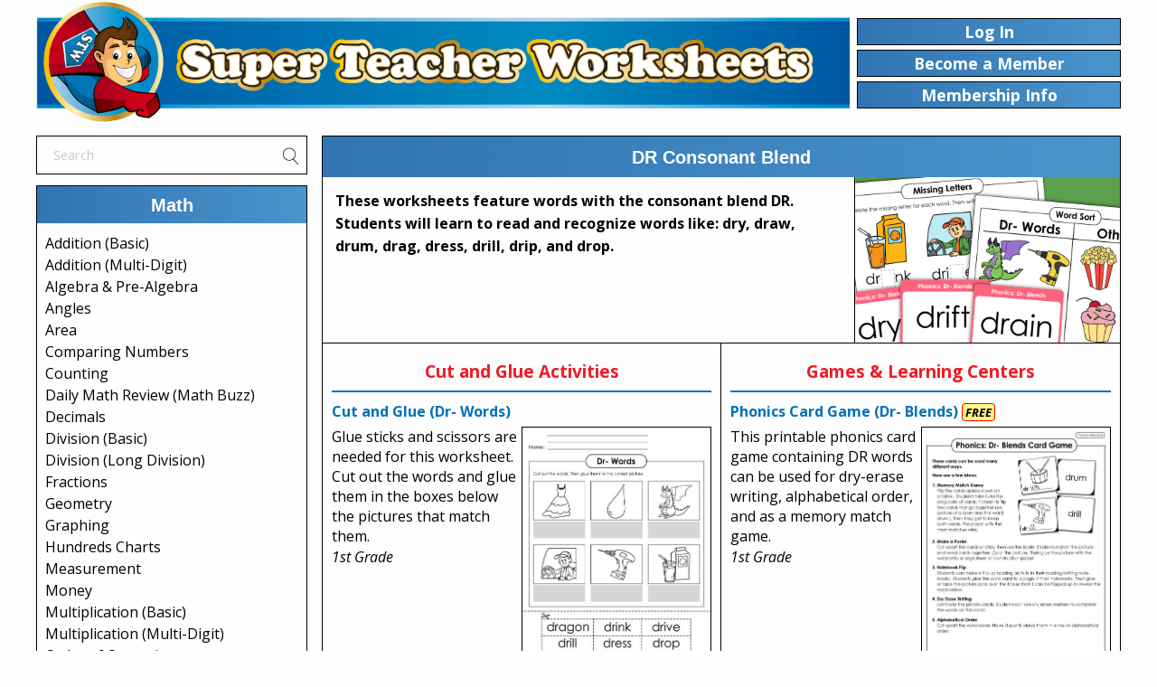

--- FILE ---
content_type: text/html; charset=UTF-8
request_url: https://www.superteacherworksheets.com/phonics-dr.html
body_size: 18738
content:
<!DOCTYPE html>
<html lang="en">

<head>
		<meta name="viewport" content="width=device-width, initial-scale=1.0">
	<title>Consonant Blend: DR</title>
	<meta name="description" content="Use the printable worksheets on this page to teach students about the consonant blend DR.">
		<link rel="apple-touch-icon" sizes="57x57" href="/apple-touch-icon-57x57.png">
	<link rel="apple-touch-icon" sizes="60x60" href="/apple-touch-icon-60x60.png">
	<link rel="apple-touch-icon" sizes="72x72" href="/apple-touch-icon-72x72.png">
	<link rel="apple-touch-icon" sizes="76x76" href="/apple-touch-icon-76x76.png">
	<link rel="apple-touch-icon" sizes="114x114" href="/apple-touch-icon-114x114.png">
	<link rel="apple-touch-icon" sizes="120x120" href="/apple-touch-icon-120x120.png">
	<link rel="apple-touch-icon" sizes="144x144" href="/apple-touch-icon-144x144.png">
	<link rel="apple-touch-icon" sizes="152x152" href="/apple-touch-icon-152x152.png">
	<link rel="apple-touch-icon" sizes="180x180" href="/apple-touch-icon-180x180.png">
	<link rel="icon" type="image/png" href="/favicon-32x32.png" sizes="32x32">
	<link rel="icon" type="image/png" href="/android-chrome-192x192.png" sizes="192x192">
	<link rel="icon" type="image/png" href="/favicon-96x96.png" sizes="96x96">
	<link rel="icon" type="image/png" href="/favicon-16x16.png" sizes="16x16">
	<link rel="manifest" href="/manifest.json">
	<link rel="mask-icon" href="/safari-pinned-tab.svg" color="#5bbad5">
	<meta name="msapplication-TileColor" content="#da532c">
	<meta name="msapplication-TileImage" content="/mstile-144x144.png">
	<meta name="theme-color" content="#ffffff">

			<link rel="canonical" href="https://www.superteacherworksheets.com/phonics-dr.html">
		<!-- Meta Pixel Code -->

<script>
!function(f,b,e,v,n,t,s)
{if(f.fbq)return;n=f.fbq=function(){n.callMethod?
n.callMethod.apply(n,arguments):n.queue.push(arguments)};
if(!f._fbq)f._fbq=n;n.push=n;n.loaded=!0;n.version='2.0';
n.queue=[];t=b.createElement(e);t.async=!0;
t.src=v;s=b.getElementsByTagName(e)[0];
s.parentNode.insertBefore(t,s)}(window, document,'script',
'https://connect.facebook.net/en_US/fbevents.js');
fbq('init', '9898142983549794');
fbq('track', 'PageView');
</script>
<noscript><img height="1" width="1" style="display:none"
src="https://www.facebook.com/tr?id=9898142983549794&ev=PageView&noscript=1"
/></noscript>
<!-- End Meta Pixel Code -->
<link href="/css/slick.css" rel="stylesheet" type="text/css">
	<link href="/css/slick-theme.css" rel="stylesheet" type="text/css">
<link href="/css/v675/foundation.min.css" rel="stylesheet" type="text/css">
<link href='https://fonts.googleapis.com/css?family=Open+Sans:400,700,800,700italic,800italic,400italic' rel='stylesheet' type='text/css'>
<link href="/css/stw.css?t=1769411889" rel="stylesheet" type="text/css"><!-- Global site tag (gtag.js) - Google Analytics -->
<script async src="https://www.googletagmanager.com/gtag/js?id=UA-1244153-1"></script>
<script>
  window.dataLayer = window.dataLayer || [];
  function gtag(){dataLayer.push(arguments);}
  gtag('js', new Date());

  gtag('config', 'UA-1244153-1');
</script>
<!-- Google tag (gtag.js) -->
<script async src="https://www.googletagmanager.com/gtag/js?id=G-YHTJSQ7LQV"></script>
<script>
  window.dataLayer = window.dataLayer || [];
  function gtag(){dataLayer.push(arguments);}
  gtag('js', new Date());

  gtag('config', 'G-YHTJSQ7LQV');
</script>

	
<style>
.img-c{border: 1px solid #000;margin-top: 6px;margin-bottom: 10px;}
.tblock {padding-right: 4px;}


</style>
<script src="/build/js/ajax_processing.js?up=2" async></script>
</head>
<body>
<div id="page" class="grid-container">
	
	<div id="bannerGroup" class="grid-x align-middle">
		<div id="stwBanner" class="cell large-9 medium-9 "><a href="/" title="Super Teacher Worksheets Home"><img src="/images/home/stw-banner-1350.png" alt="Super Teacher Worksheets" id="stwBannerImage"></a></div>
						<div class="cell   medium-3 btnPublicBlock">
				<div class="grid-x tabRenBtnGroup"><!-- tabltLoginBtn -->
					<div id="loginBtn" class="cell medium-12 btnPublic navBtns btnLink">Log In</div>
										<div class="cell medium-12 navBtns topNavBtns"><a href="/become-a-member.html" class="btnLink" title="Become a Member"><div class="btnPublic tabltBam">Become a Member</div></a></div>
										<a href="/about-memberships.html" class="btnLink" title="Membership Information"><div class="cell medium-12 btnPublic navBtns"> Membership Info</div></a>
							</div>
		</div>
			</div>	<div id="mainBody" class="grid-x">
			<div id="menuSide" class="cell medium-4 large-3">
			<div id="menuBlock">
<div class="navigation-menu">
	<div class="srch_header" >
		<div id="top_search">
						<form action="/search-results.html" method="get" id="searchForm" name="searchForm">
				<div id="searchContainerOut">
					<div id="searchContainer">
						<input name="srch_words" type="text" id="searchBox" maxlength="40" placeholder="Search" >
					</div>
					<div id="searchImageBox"><a href="" onclick="doSearch(); return false;" title="Search"><img src="/images/search-icon.png" width="18" height="19" alt="Search"></a></div>
				</div>
				<input type="hidden" name= "cat" value="" >
				<input type="hidden" name= "time" value="0">
				<input type="hidden" name="letter" value="" >
				<input type="hidden" name="offset" value="0">
				<input type="hidden" name= "type" value="quick">
			</form>
					</div>
	</div>
		<div class="menuheads_first menuBoxes" id="catMath">
		<div class="menuCatTitle">
			<h3 class="menu_Category_head">Math</h3>
		</div>
		<div class="menulists">
			<div class="menuMath menuSub">
			<p class="pageItem"><a class="list_lnk"   href="/addition-basic-index.html" title="Basic Addition Worksheets">Addition (Basic)</a></p>
			<p class="pageItem"><a class="list_lnk"   href="/addition.html" title="Addition Worksheets">Addition (Multi-Digit)</a></p>
			<p class="pageItem"><a class="list_lnk"   href="/full-algebra.html" title="Algebra & Pre-Algebra Worksheets">Algebra &amp; Pre-Algebra</a></p>
			<p class="pageItem"><a class="list_lnk"   href="/full-angles.html" title="Angles Worksheets">Angles</a></p>
			<p class="pageItem"><a class="list_lnk"   href="/area.html" title="Area Worksheets">Area</a></p>
			<p class="pageItem"><a class="list_lnk"   href="/greater-less-than.html" title="Greater Than, Less Than Worksheets">Comparing Numbers</a></p>
			<p class="pageItem"><a class="list_lnk"   href="/counting.html" title="Counting Worksheets">Counting</a></p>
			<p class="pageItem"><a class="list_lnk"   href="/full-math-daily-review.html" title="Daily Math Review Worksheets (Math Buzz)">Daily Math Review (Math Buzz)</a></p>
			<p class="pageItem"><a class="list_lnk"   href="/full-decimals.html" title="Decimal Worksheets">Decimals</a></p>
			<p class="pageItem"><a class="list_lnk"   href="/division.html" title="Division Worksheets">Division (Basic)</a></p>
			<p class="pageItem"><a class="list_lnk"   href="/long-division.html" title="Long Division Worksheets">Division (Long Division)</a></p>
			<p class="pageItem"><a class="list_lnk"   href="/fractions.html" title="Fraction Worksheets">Fractions</a></p>
			<p class="pageItem"><a class="list_lnk"   href="/geometry.html" title="Geometry Worksheets">Geometry</a></p>
			<p class="pageItem"><a class="list_lnk"   href="/graphing.html" title="Graphing Worksheets">Graphing</a></p>
			<p class="pageItem"><a class="list_lnk"   href="/hundreds-chart.html" title="Hundreds Charts">Hundreds Charts</a></p>
			<p class="pageItem"><a class="list_lnk"   href="/measurement.html" title="Measurement Worksheets">Measurement</a></p>
			<p class="pageItem"><a class="list_lnk"   href="/money.html" title="Money Worksheets">Money</a></p>
			<p class="pageItem"><a class="list_lnk"   href="/multiplication-basic-index.html" title="Multiplication Worksheets">Multiplication (Basic)</a></p>
			<p class="pageItem"><a class="list_lnk"   href="/multiplication2.html" title="Multiplication Worksheets (Multi-Digit)">Multiplication (Multi-Digit)</a></p>
			<p class="pageItem"><a class="list_lnk"   href="/full-order-of-operations.html" title="Order of Operations Worksheets">Order of Operations</a></p>			
			<p class="pageItem"><a class="list_lnk"   href="/percents.html" title="Percent Worksheets">Percents</a></p>
			<p class="pageItem"><a class="list_lnk"   href="/perimeter.html" title="Perimeter Worksheets">Perimeter</a></p>
			<p class="pageItem"><a class="list_lnk"   href="/place-value.html" title="Place Value Worksheets">Place Value</a></p>
			<p class="pageItem"><a class="list_lnk"   href="/probability.html" title="Probability Worksheets">Probability</a></p>
			<p class="pageItem"><a class="list_lnk"   href="/rounding.html" title="Rounding Worksheets">Rounding</a></p>
			<p class="pageItem"><a class="list_lnk"   href="/full-skip-counting.html" title="Skip Counting Worksheets">Skip Counting</a></p>
			<p class="pageItem"><a class="list_lnk"   href="/subtraction.html" title="Subtraction Worksheets">Subtraction</a></p>
			<p class="pageItem"><a class="list_lnk"   href="/time.html" title="Telling Time Worksheets">Telling Time</a></p>
			<p class="pageItem"><a class="list_lnk"   href="/volume.html" title="Volume Worksheets">Volume</a></p>
			<p class="pageItem"><a class="list_lnk"   href="/full-daily-word-problems.html" title="Word Problem Worksheets">Word Problems (Daily)</a></p>			
			<p class="paraLink"><a class="list_lnk_more"  href="/full-math.html" title="Math Worksheets">More Math Worksheets</a></p>
		</div>
	</div>
		<!--<div class="more_text_index"><p class="paraLink"><a class="list_lnk_more"  href="/full-math.html" title="Math Worksheets">More Math Worksheets</a></p></div>--> 
	</div>
	<div class="menuheads menuBoxes" id="catReading">
		<div class="menuCatTitle">
			<h3 class="menu_Category_head">Reading Comprehension</h3>
		</div>
		<div class="menulists">
			<div class="menuReading menuSub">
   <p class="pageItem"> <a class="list_lnk"  href="/k-comprehension.html" title="Pre-K and Kindergarten Reading Comprehension">Reading Comprehension Pre-K/K</a></p>
				<p class="pageItem"> <a class="list_lnk"  href="/1st-comprehension.html" title="First Grade Reading Comprehension">Reading Comprehension Grade 1</a></p>
    <p class="pageItem"> <a class="list_lnk"  href="/2nd-comprehension.html" title="Second Grade Reading Comprehension">Reading Comprehension Grade 2</a></p>
    <p class="pageItem"> <a class="list_lnk"  href="/3rd-comprehension.html" title="Third Grde Reading Comprehension">Reading Comprehension Grade 3</a></p>
    <p class="pageItem"> <a class="list_lnk"  href="/4th-comprehension.html" title="Fourth Grade Reading Comprehension">Reading Comprehension Grade 4</a></p>
    <p class="pageItem"> <a class="list_lnk"  href="/5th-comprehension.html" title="Fifth Grade Reading Comprehension">Reading Comprehension Grade 5</a></p>  
   <p class="pageItem"> <a class="list_lnk"  href="/6th-comprehension.html" title="Six Grade Reading Comprehension">Reading Comprehension Grade 6</a></p>
				<p class="paraLink"><a class="list_lnk_more"  href="/comprehension.html" title="Reading Comprehension">Reading Comprehension</a></p>
			</div>
		</div>
	</div>
	<div class="menuheads menuBoxes" id="catReading">
		<div class="menuCatTitle">
			<h3 class="menu_Category_head">Reading &amp; Writing</h3>
		</div>
		<div class="menulists">
			<div class="menuReading menuSub">
				<p class="pageItem"> <a class="list_lnk"  href="/reading.html" title="Reading Worksheets">Reading Worksheets</a></p>    				
				<p class="pageItem"> <a class="list_lnk"  href="/causeeffect.html" title="Cause and Effect Worksheets">Cause &amp; Effect</a></p>		
    <p class="pageItem"> <a class="list_lnk"  href="/full-ela-daily-review.html" title="Daily ELA Review (ELA Buzz)">Daily ELA Review (ELA Buzz)</a></p>		
				<p class="pageItem"> <a class="list_lnk"  href="/factopinion.html" title="Fact &amp; Opinion Worksheets">Fact &amp; Opinion</a></p>
				<p class="pageItem"> <a class="list_lnk"  href="/fix-the-sentences.html" title="Fix the Sentences Worksheets">Fix the Sentences</a></p>
				<p class="pageItem"> <a class="list_lnk"  href="/graphic-organizers.html" title="Graphic Organizers">Graphic Organizers</a></p>				
				<p class="pageItem"> <a class="list_lnk"  href="/synonyms-antonyms.html" title="Synonym & Antonym Worksheets">Synonyms &amp; Antonyms</a></p>
				<p class="pageItem"> <a class="list_lnk"  href="/writingideas.html" title="Writing Ideas - Creative Writing Prompts">Writing Prompts</a></p>
				<p class="pageItem"> <a class="list_lnk"  href="/writing-storypics.html" title="Writing Story Pictures">Writing Story Pictures</a></p>
				<p class="pageItem"> <a class="list_lnk"  href="/writing.html" title="Writing Worksheets">Writing Worksheets</a></p>
				<p class="paraLink"><a class="list_lnk_more"  href="/full-ela.html" title="ELA Worksheets">More  ELA Worksheets</a></p>
			</div>
		</div>
	</div>
	<div class="menuheads menuBoxes" id="catPhonics">
		<div class="menuCatTitle">
			<h3 class="menu_Category_head">Phonics</h3>
		</div>
		<div class="menulists">
			<div class="menuPhonics menuSub">
				<p class="pageItem"> <a class="list_lnk"  href="/letters-phonics.html" title="Phonics Consonant Sounds Worksheets">Consonant Sounds</a></p>
				<p class="pageItem"> <a class="list_lnk"  href="/letters-phonics-vowels.html" title="Phonics Vowel Worksheets">Vowel Sounds</a></p>
				<p class="pageItem"> <a class="list_lnk"  href="/phonics-blends.html" title="Consonant Blend Worksheets">Consonant Blends</a></p>
				<p class="pageItem"> <a class="list_lnk"  href="/phonics-digraphs.html" title="Consonant Digraph Worksheets">Consonant Digraphs</a></p>
				<p class="pageItem"> <a class="list_lnk"  href="/word-families.html" title="Word Family Worksheets">Word Families</a></p>
				<p class="paraLink"><a class="list_lnk_more"  href="/full-phonics.html" title="Phonics Worksheets">More  Phonics Worksheets</a></p>
			</div>
		</div>
	</div>
	<div class="menuheads menuBoxes" id="catLiteracy">
		<div class="menuCatTitle">
			<h3 class="menu_Category_head">Early Literacy</h3>
		</div>
		<div class="menulists">
			<div class="menuLiteracy menuSub">
				<p class="pageItem"> <a class="list_lnk"  href="/full-letters-alphabet.html" title="Alphabet">Alphabet</a></p>
				<p class="pageItem"> <a class="list_lnk"  href="/build-a-sentence.html" title="Build Sentences">Build Sentences</a></p>
				<p class="pageItem"> <a class="list_lnk"  href="/full-sight-words.html" title="Sight Word Units">Sight Word Units</a></p>
				<p class="pageItem"> <a class="list_lnk"  href="/sight-words-individual.html" title="Sight Words (Individual)">Sight Words (Individual)</a></p>
				<p class="paraLink"><a class="list_lnk_more"  href="/full-early-literacy.html" title="Early Literacy Worksheets">More Early Literacy</a></p>
			</div>
		</div>
	</div>
	<div class="menuheads menuBoxes" id="catGrammar">
		<div class="menuCatTitle">
			<h3 class="menu_Category_head">Grammar</h3>
		</div>
		<div class="menulists">
			<div class="menuGrammar menuSub">
				<p class="pageItem"> <a class="list_lnk"  href="/nouns.html" title="Noun Worksheets">Nouns</a></p>
				<p class="pageItem"> <a class="list_lnk"  href="/actionverbs.html" title="Verb Worksheets">Verbs</a></p>
				<p class="pageItem"> <a class="list_lnk"  href="/adjectives.html" title="Adjective Worksheets">Adjectives</a></p>
				<p class="pageItem"> <a class="list_lnk"  href="/adverbs.html" title="Adverb Worksheets">Adverbs</a></p>
				<p class="pageItem"> <a class="list_lnk"  href="/pronoun.html" title="Pronoun Worksheets">Pronouns</a></p>
				<p class="pageItem"> <a class="list_lnk"  href="/punctuation.html" title="Punctuation Worksheets">Punctuation</a></p>
				<p class="pageItem"> <a class="list_lnk"  href="/syllables.html" title="Syllable Worksheets">Syllables</a></p>
				<p class="pageItem"> <a class="list_lnk"  href="/subjectpredicate.html" title="Subject & Predicate Worksheets">Subjects and Predicates</a></p>
				<p class="paraLink"><a class="list_lnk_more"  href="/grammar.html" title="Grammar Worksheets">More Grammar Worksheets</a></p>
			</div>
		</div>
	</div>
	<div class="menuheads menuBoxes" id="catSpelling">
		<div class="menuCatTitle">
			<h3 class="menu_Category_head">Spelling Lists</h3>
		</div>
		<div class="menulists">
			<div class="menuSpelling menuSub">
				<p class="pageItem"> <a class="list_lnk"  href="/spelling-level-a.html" title="First Grade Spelling">Spelling Grade 1</a></p>
				<p class="pageItem"> <a class="list_lnk"  href="/spelling-level-b.html" title="Second Grade Spelling">Spelling Grade 2</a></p>
				<p class="pageItem"> <a class="list_lnk"  href="/spelling-level-c.html" title="Third Grade Spelling">Spelling Grade 3</a></p>
				<p class="pageItem"> <a class="list_lnk"  href="/spelling-level-d.html" title="Fourth Grade Spelling">Spelling Grade 4</a></p>
				<p class="pageItem"> <a class="list_lnk"  href="/spelling-level-e.html" title="Fifth Grade Spelling">Spelling Grade 5</a></p>
    <p class="pageItem"> <a class="list_lnk"  href="/spelling-level-f.html" title="Sixth Grade Spelling">Spelling Grade 6</a></p>
				<p class="paraLink"><a class="list_lnk_more"  href="/full-spelling.html" title="Spelling Worksheets">More Spelling Worksheets</a></p>
			</div>
		</div>
	</div>
	<div class="menuheads menuBoxes" id="catChapterBooks">
		<div class="menuCatTitle">
			<h3 class="menu_Category_head">Chapter Books</h3>
		</div>
		<div class="menulists">
			<div class="menuBooks menuSub">
				<p class="pageItem"> <a class="list_lnk"  href="/book-bunnicula.html" title="Bunnicula Worksheets">Bunnicula</a></p>
				<p class="pageItem"> <a class="list_lnk"  href="/charlottes-web.html" title="Charlotte's Web Worksheets">Charlotte's Web</a></p>
				<p class="pageItem"> <a class="list_lnk"  href="/book-magictreehouse-dinosaursbeforedark.html" title="Magic Tree House Worksheets">Magic Tree House #1</a></p>
				<p class="pageItem"> <a class="list_lnk"  href="/book-the-boxcar-children.html" title="Boxcar Children Worksheets">Boxcar Children</a></p>
				<p class="paraLink"><a class="list_lnk_more"  href="/full-books.html" title="Literacy Units">More Literacy Units</a></p>
			</div>
		</div>
	</div>
	<div class="menuheads menuBoxes" id="catScience">
		<div class="menuCatTitle">
			<h3 class="menu_Category_head">Science</h3>
		</div>
		<div class="menulists">
			<div class="menuScience menuSub">
				<p class="pageItem"> <a class="list_lnk"  href="/animals.html" title="Animal Worksheets">Animal (Vertebrate) Groups</a></p>
				<p class="pageItem"> <a class="list_lnk"  href="/butterfly-life-cycle.html" title="Butterfly Life Cycle">Butterfly Life Cycle</a></p>
				<p class="pageItem"> <a class="list_lnk"  href="/electricity.html" title="Electricity Worksheets">Electricity</a></p>
				<p class="pageItem"> <a class="list_lnk"  href="/human-body.html" title="Human Body Worksheets">Human Body</a></p>
				<p class="pageItem"> <a class="list_lnk"  href="/matter.html" title="Matter Worksheets">Matter (Solid, Liquid, Gas)</a></p>
				<p class="pageItem"> <a class="list_lnk"  href="/simple-machines.html" title="Simple Machine Worksheets">Simple Machines</a></p>
				<p class="pageItem"> <a class="list_lnk"  href="/solar-system-planets.html" title="Solar System Worksheets">Space - Solar System</a></p>
				<p class="pageItem"> <a class="list_lnk"  href="/weather.html" title="Weather Worksheets">Weather</a></p>
				<p class="paraLink"><a class="list_lnk_more"  href="/full-science.html" title="Science Worksheets">More Science Worksheets</a></p>
			</div>
		</div>
	</div>
	<div class="menuheads menuBoxes" id="catSocialStudies">
		<div class="menuCatTitle">
			<h3 class="menu_Category_head">Social Studies</h3>
		</div>
		<div class="menulists">
			<div class="menuStudies menuSub">
				<p class="pageItem"> <a class="list_lnk"  href="/states-individual.html" title="50 States Worksheets">50 States</a></p>
				<p class="pageItem"> <a class="list_lnk"   href="/explorers.html"  title="Explorers Worksheets">Explorers</a></p>
				<p class="pageItem"> <a class="list_lnk"  href="/landforms.html" title="Landform Worksheets">Landforms</a></p>
				<p class="pageItem"> <a class="list_lnk"  href="/maps.html"  title="Maps - Continents, Countries, States">Maps (Geography)</a></p>
				<p class="pageItem"> <a class="list_lnk"   href="/map-skills.html"  title="Basic Map Skills">Maps (Map Skills)</a></p>
				<p class="paraLink"><a class="list_lnk_more"  href="/full-social-studies.html" title="Social Studies Worksheets">More Social Studies</a></p>
			</div>
		</div>
	</div>
 <div class="menuheads menuBoxes" id="catArtMusic">
 <div class="menuCatTitle">
			<h3 class="menu_Category_head">Art &amp; Music</h3>
		</div>
  <div class="menulists">
			<div class="menuStudies menuSub">
				<p class="pageItem"> <a class="list_lnk"  href="/colors.html" title="Colors Worksheets">Colors Worksheets</a></p>
    <p class="pageItem"> <a class="list_lnk"  href="/coloring-pages.html" title="Coloring Pages">Coloring Pages</a></p>
    <p class="pageItem"> <a class="list_lnk"  href="/learning-to-draw.html" title="Learn to Draw">Learn to Draw</a></p>
    <p class="pageItem"> <a class="list_lnk"  href="/music-instrument-families.html" title="Music Worksheets">Music Worksheets</a></p>
    <p class="paraLink"><a class="list_lnk_more"  href="/full-art-music.html" title="Art &amp; Music Printables">More Art &amp; Music</a></p>
    </div>
   </div>
 </div> 
	<div class="menuheads menuBoxes" id="catHolidays">
		<div class="menuCatTitle">
			<h3 class="menu_Category_head">Holidays</h3>
		</div>
		<div class="menulists">
			<div class="menuHolidays menuSub">   	
   <p class="pageItem"><a class="list_lnk" href="/winter.html" title="Winter Worksheets">Winter</a></p>
    <p class="pageItem"><a class="list_lnk" href="/groundhog-day.html" title="Groundhog Day Worksheets">Groundhog Day</a></p>
    <p class="pageItem"><a class="list_lnk" href="/valentines.html" title="Valentine's Day Worksheets">Valentine's Day</a></p>
    <p class="pageItem"><a class="list_lnk" href="/chinese-new-year.html" title="Chinese New Year Worksheets">Chinese New Year</a></p>       							
    <p class="paraLink"><a class="list_lnk_more"  href="/full-holiday.html" title="More Holiday Worksheets">More Holiday Worksheets</a></p>
			</div>
		</div>
	</div>
	<div class="menuheads menuBoxes" id="catPuzzles">
		<div class="menuCatTitle">
			<h3 class="menu_Category_head">Puzzles &amp; Brain Teasers</h3>
		</div>
		<div class="menulists">
			<div class="menuTeasers menuSub">
				<p class="pageItem"> <a class="list_lnk"  href="/brain-teasers.html" title="Brain Teasers">Brain Teasers</a></p>
				<p class="pageItem"> <a class="list_lnk"  href="/addition-squares.html" title="Addition Squares (Logic Puzzles)">Logic:&nbsp; Addition Squares</a></p>
				<p class="pageItem"> <a class="list_lnk"  href="/mystery-graph-picture.html" title="Mystery Graph Art">Mystery Graph Pictures</a></p>
				<p class="pageItem"> <a class="list_lnk"  href="/number-detective.html" title="Number Detective - Secret Number">Number Detective</a></p>
				<p class="pageItem"> <a class="list_lnk"  href="/states-lost.html" title="Penelope Peabody - Lost in the USA">Lost in the USA</a></p>
				<p class="paraLink"><a class="list_lnk_more"  href="/full-puzzles.html" title="Thinking Puzzles">More Thinking Puzzles</a></p>
			</div>
		</div>
	</div>
	<div class="menuheads menuBoxes" id="catTeacherHelpers">
		<div class="menuCatTitle">
			<h3 class="menu_Category_head">Teacher Helpers</h3>
		</div>
		<div class="menulists">
			<div class="menuHelpers menuSub">
				<p class="pageItem"> <a class="list_lnk"  href="/teachingtools.html" title="Gradebook, Lesson Planner, Student Agenda, Et">Teaching Tools</a></p>
				<p class="pageItem"> <a class="list_lnk"  href="/awards.html" title="Printable Award Certificates">Award Certificates</a></p>
				<p class="paraLink"><a class="list_lnk_more"  href="/full-teacher.html" title="Teacher Helpers">More Teacher Helpers</a></p>
			</div>
		</div>
	</div>
	<div class="menuheads menuBoxes" id="catKindergarten">
		<div class="menuCatTitle">
			<h3 class="menu_Category_head">Pre-K and Kindergarten</h3>
		</div>
		<div class="menulists">
			<div class="menuPrek menuSub">
				<p class="pageItem"> <a class="list_lnk"  href="/full-letters-alphabet.html" title="Alphabet Worksheets">Alphabet (ABCs)</a></p>
				<p class="pageItem"> <a class="list_lnk"  href="/counting.html" title="Numbers and Counting">Numbers and Counting</a></p>
				<p class="pageItem"> <a class="list_lnk"  href="/shapes-basic.html" title="Shapes Worksheets">Shapes (Basic)</a></p>
				<p class="paraLink"><a class="list_lnk_more"  href="/full-kindergarten.html" title="Kindergarten Worksheets">More Kindergarten</a></p>
			</div>
		</div>
	</div>
	<div class="menuheads menuBoxes" id="catOwn">
		<div class="menuCatTitle">
			<h3 class="menu_Category_head">Worksheet Generator</h3>
		</div>
		<div class="menulists">
			<div class="menuGenerator menuSub">
				<p class="pageItem"> <a class="list_lnk"  href="/generator-word-search.html" title="Word Search Generator">Word Search Generator</a></p>
				<p class="pageItem"> <a class="list_lnk"  href="/generator-multiple-choice.html" title="Multiple Choice Generator">Multiple Choice Generator</a></p>
				<p class="pageItem"> <a class="list_lnk"  href="/generator-fill-in-the-blank.html" title="Fill-in-the-Blanks Generator">Fill-in-the-Blanks Generator</a></p>
				<p class="paraLink"><a class="list_lnk_more"  href="/full-generators-index.html" title="Generator Tools">More Generator Tools</a></p>
			</div>
		</div>
	</div>
	<div class="menuheads menuBoxes lastMenu" id="catSTW">
		<div class="menuCatTitle">
			<h3 class="menu_Category_head">S.T.W.</h3>
		</div>
		<div class="menulists">
			<div class="menuSTW menuSub">
				<p class="pageItem"> <a class="list_lnk"  href="/full-index.html" title="Full Website Index">Full Website Index</a></p>
				<p class="pageItem"> <a class="list_lnk"  href="/help.html" title="Help Files">Help Files</a></p>
				<p class="pageItem"> <a class="list_lnk"  href="/contact-us.html" title="Contact Us with Suggestions, Typo Reports, Co">Contact</a></p>
			</div>
		</div>
	</div></div>
<!-- Nav end --> 
<!-- search engine: text start --> 
<script>
function doSearch(){
	$('#searchForm').submit();
}
//<input type="submit" value="Search"
</script></div>
			
			</div><!-- menu -->
						<div class="cell small-12 colRt medium-auto large-auto"><!-- right main body -->
			<div id="pdfSide" class="grid-x">
				<div class="cell small-12">
				<div id="tPageName" class="grid-x align-middle align-center">
					<div id="tPageNameText" class="cell small-12"><h1 id="pdfPageTitle">DR Consonant Blend</h1></div>
				</div>
				<div id="tIntro" class="grid-x btxt">
											<div id="tIntroText" class="cell small-12 large-8 medium-auto"><p class="describe">These worksheets feature words with the consonant blend DR. Students will learn to read and recognize words like: dry, draw, drum, drag, dress, drill, drip, and drop.</p></div>
					
										<div id="tIntroImgBlock" class="cell small-4">
												<img src="/images/stw-index-images/phonics-dr.png" alt="Consonant Blend: DR - Worksheets" class="tIntroImg" title="Consonant Blend: DR - Worksheets">
												</div>
										
				</div><!-- page intro and image -->
				
								
								<div id="tMain" class="grid-x">
					<div class="cell small-12 medium-6"><!-- Left -->
						<div id="tMainLeft"  class="grid-x">
							<div id="tMainLeft_new" class="cell small-12 catCol"><div class="cat" style="border-top:none"><a name="I48767" id="I48767"></a><div><h2 class="catTitle">Cut and Glue Activities</h2></div></div><div class="pdfBox" id="pdfc46107"><div class="pdfTtitle"><a data-type="PreviewPDF" href= "/phonics-blends/dr-words-cutglue.pdf" alt="Cut and Glue (Dr- Words)" title="Cut and Glue (Dr- Words)" onclick="count_dl(46107, 'PreviewPDF');" class="homeLink">Cut and Glue (Dr- Words)</a></div><div class="grid-x"><div class="cell small-12 medium-6"><div class="tblock"><div class="pdfText">Glue sticks and scissors are needed for this worksheet.  Cut out the words and glue them in the boxes below the pictures that match them.</div><div class="pdfGrade">1st Grade</div></div></div><div class="cell small-12 medium-6 txtCntr"><a data-type="PreviewPDF" href= "/printable-pdf-worksheets/phonics-blends/46107-Cut-and-Glue-(Dr-Words)" title="Cut and Glue (Dr- Words)" onclick="count_dl(46107, 'PreviewPDF');" class="homeLink"><img src="/images/preview/EYQFLCX001.jpg" alt="aCut and Glue (Dr- Words)" class="img-c"></a></div></div><div class="pdfViewBox grid-x"><div class="pdfView cell small-12 "><div id="p46107" class="grid-x align-middle"><div class="viewPdfBar cell large-5 small-5 medium-2"><a data-type="PreviewPDF" href= "/phonics-blends/dr-words-cutglue.pdf" alt="View PDF Worksheet" title="View PDF Worksheet" class="viewPdfLnk" onclick="count_dl(46107, 'PreviewPDF');">View PDF</a></div><div class="cell large-7 small-7 medium-10 pdfOpts"><div class="grid-x align-right"><div id="pdfIconBox" class="pdfCC cell shrink pdfIconsSm"><a data-ccID="46107" class="common-core" title="Common Core"><img src="/images/buttons-cc.png" alt="Common Core" class="pdfBtns" width="37px" height="37px"></a></div><div class="pdfPreview cell shrink pdfIconsSm"><a data-id="46107" data-title="Cut and Glue (Dr- Words)" class="preview"><img id="pvico46107" src="/images/buttons-preview.png" class="pdfBtns" alt="Preview File" title="Preview File" width="37px" height="37px"></a></div><div class="small reveal" id="modal_noFileCab" data-reveal  aria-labelledby="modal_noFileCab" >
	<div class="grid-x align-middle pdfPgTitleBar">
	<div id="modalNoFCHeading" class="cell small-12 txtCntr">Filing Cabinet</div>
</div>
	<div id="noFileCabText" class="grid-x">		
		<div id="modalNoFCText" class="cell small-12 ">
		<p>Logged in members can use the Super Teacher Worksheets filing cabinet to save their favorite worksheets.</p>
		<p>Quickly access your most used files AND your custom generated worksheets!</p>
		<p>Please <a data-open="loginModal">login</a> to your account or <a href="/become-a-member.html" title="become a member">become a member</a> and join our community today to utilize this helpful feature.</p>
	</div>
	</div>	
	<button class="close-button closeMenuBtn" data-close aria-label="Close modal" type="button"><span aria-hidden="true">&times;</span></button>
</div><div class="pdfSave cell shrink pdfIconsSm"><a href="#" data-title="Cut and Glue (Dr- Words)" class="nofilecabinet"><img id="imgEYQFLCX" src="/images/button-file-cabinet-off.png" class="pdfBtns" alt="Members can add this to their file cabinet" title="Members can add this to their file cabinet" width="37px" height="37px"></a></div></div></div></div></div></div></div><div class="pdfBox" id="pdfc46106"><div class="pdfTtitle"><a data-type="PreviewPDF" href= "/phonics-blends/dr-phonics-blend-dr-mini-book.pdf" alt="Mini-Book (Dr- Words)" title="Mini-Book (Dr- Words)" onclick="count_dl(46106, 'PreviewPDF');" class="homeLink">Mini-Book (Dr- Words)</a></div><div class="grid-x"><div class="cell small-12 medium-6"><div class="tblock"><div class="pdfText">Have your students cut apart, color, and staple together this mini-book featuring DR words.  Includes: <i>dress, drive, drum, drop, dream, dragon, </i>and <i>dresser</i>.</div><div class="pdfGrade">1st Grade</div></div></div><div class="cell small-12 medium-6 txtCntr"><a data-type="PreviewPDF" href= "/printable-pdf-worksheets/phonics-blends/46106-Mini-Book-(Dr-Words)" title="Mini-Book (Dr- Words)" onclick="count_dl(46106, 'PreviewPDF');" class="homeLink"><img src="/images/preview/VESPWMW001.jpg" alt="aMini-Book (Dr- Words)" class="img-c" loading="lazy"></a></div></div><div class="pdfViewBox grid-x"><div class="pdfView cell small-12 "><div id="p46106" class="grid-x align-middle"><div class="viewPdfBar cell large-5 small-5 medium-2"><a data-type="PreviewPDF" href= "/phonics-blends/dr-phonics-blend-dr-mini-book.pdf" alt="View PDF Worksheet" title="View PDF Worksheet" class="viewPdfLnk" onclick="count_dl(46106, 'PreviewPDF');">View PDF</a></div><div class="cell large-7 small-7 medium-10 pdfOpts"><div class="grid-x align-right"><div id="pdfIconBox" class="pdfCC cell shrink pdfIconsSm"><a data-ccID="46106" class="common-core" title="Common Core"><img src="/images/buttons-cc.png" alt="Common Core" class="pdfBtns" width="37px" height="37px"></a></div><div class="pdfPreview cell shrink pdfIconsSm"><a data-id="46106" data-title="Mini-Book (Dr- Words)" class="preview"><img id="pvico46106" src="/images/buttons-preview.png" class="pdfBtns" alt="Preview File" title="Preview File" width="37px" height="37px"></a></div><div class="pdfSave cell shrink pdfIconsSm"><a href="#" data-title="Mini-Book (Dr- Words)" class="nofilecabinet"><img id="imgVESPWMW" src="/images/button-file-cabinet-off.png" class="pdfBtns" alt="Members can add this to their file cabinet" title="Members can add this to their file cabinet" width="37px" height="37px"></a></div></div></div></div></div></div></div><div class="pdfBox" id="pdfc46109"><div class="pdfTtitle"><a data-type="PreviewPDF" href= "/phonics-blends/dr-word-sort.pdf" alt="Word Sort (Cut and Glue)" title="Word Sort (Cut and Glue)" onclick="count_dl(46109, 'PreviewPDF');" class="homeLink">Word Sort (Cut and Glue)</a></div><div class="grid-x"><div class="cell small-12 medium-6"><div class="tblock"><div class="pdfText">Cut out the 8 pictures at the bottom of the page.  Use a glue stick to paste them in the right column.  </div><div class="pdfGrade">1st Grade</div></div></div><div class="cell small-12 medium-6 txtCntr"><a data-type="PreviewPDF" href= "/printable-pdf-worksheets/phonics-blends/46109-Word-Sort-(Cut-and-Glue)" title="Word Sort (Cut and Glue)" onclick="count_dl(46109, 'PreviewPDF');" class="homeLink"><img src="/images/preview/FHQMXJJ001.jpg" alt="aWord Sort (Cut and Glue)" class="img-c" loading="lazy"></a></div></div><div class="pdfViewBox grid-x"><div class="pdfView cell small-12 "><div id="p46109" class="grid-x align-middle"><div class="viewPdfBar cell large-5 small-5 medium-2"><a data-type="PreviewPDF" href= "/phonics-blends/dr-word-sort.pdf" alt="View PDF Worksheet" title="View PDF Worksheet" class="viewPdfLnk" onclick="count_dl(46109, 'PreviewPDF');">View PDF</a></div><div class="cell large-7 small-7 medium-10 pdfOpts"><div class="grid-x align-right"><div id="pdfIconBox" class="pdfCC cell shrink pdfIconsSm"><a data-ccID="46109" class="common-core" title="Common Core"><img src="/images/buttons-cc.png" alt="Common Core" class="pdfBtns" width="37px" height="37px"></a></div><div class="pdfLang cell shrink pdfIconsSm" style="margin-left:3px"><a data-lang="46109" data-llist="AK" data-title="Word Sort (Cut and Glue)" class="lang" title="View Available Languages" ><img class="pdfBtns" alt="View Available Versions" title="View Available Versions" src="/images/no-key-circle.png" width="37px" height="37px"></a></div><div class="pdfPreview cell shrink pdfIconsSm"><a data-id="46109" data-title="Word Sort (Cut and Glue)" class="preview"><img id="pvico46109" src="/images/buttons-preview.png" class="pdfBtns" alt="Preview File" title="Preview File" width="37px" height="37px"></a></div><div class="pdfSave cell shrink pdfIconsSm"><a href="#" data-title="Word Sort (Cut and Glue)" class="nofilecabinet"><img id="imgFHQMXJJ" src="/images/button-file-cabinet-off.png" class="pdfBtns" alt="Members can add this to their file cabinet" title="Members can add this to their file cabinet" width="37px" height="37px"></a></div></div></div></div></div></div></div><div class="pdfBox" id="pdfc46459"><div class="pdfTtitle"><a data-type="PreviewPDF" href= "/phonics-blends/dr-blend-flip-book.pdf" alt="Phonics Flip Book (Dr-)" title="Phonics Flip Book (Dr-)" onclick="count_dl(46459, 'PreviewPDF');" class="homeLink">Phonics Flip Book (Dr-)</a></div><div class="grid-x"><div class="cell small-12 medium-6"><div class="tblock"><div class="pdfText">Crayons, scissors, and a stapler or glue are needed to make this phonics flip book with DR words.</div><div class="pdfGrade">1st Grade</div></div></div><div class="cell small-12 medium-6 txtCntr"><a data-type="PreviewPDF" href= "/printable-pdf-worksheets/phonics-blends/46459-Phonics-Flip-Book-(Dr-)" title="Phonics Flip Book (Dr-)" onclick="count_dl(46459, 'PreviewPDF');" class="homeLink"><img src="/images/preview/LURQGVG001.jpg" alt="aPhonics Flip Book (Dr-)" class="img-c" loading="lazy"></a></div></div><div class="pdfViewBox grid-x"><div class="pdfView cell small-12 "><div id="p46459" class="grid-x align-middle"><div class="viewPdfBar cell large-5 small-5 medium-2"><a data-type="PreviewPDF" href= "/phonics-blends/dr-blend-flip-book.pdf" alt="View PDF Worksheet" title="View PDF Worksheet" class="viewPdfLnk" onclick="count_dl(46459, 'PreviewPDF');">View PDF</a></div><div class="cell large-7 small-7 medium-10 pdfOpts"><div class="grid-x align-right"><div id="pdfIconBox" class="pdfCC cell shrink pdfIconsSm"><a data-ccID="46459" class="common-core" title="Common Core"><img src="/images/buttons-cc.png" alt="Common Core" class="pdfBtns" width="37px" height="37px"></a></div><div class="pdfPreview cell shrink pdfIconsSm"><a data-id="46459" data-title="Phonics Flip Book (Dr-)" class="preview"><img id="pvico46459" src="/images/buttons-preview.png" class="pdfBtns" alt="Preview File" title="Preview File" width="37px" height="37px"></a></div><div class="pdfSave cell shrink pdfIconsSm"><a href="#" data-title="Phonics Flip Book (Dr-)" class="nofilecabinet"><img id="imgLURQGVG" src="/images/button-file-cabinet-off.png" class="pdfBtns" alt="Members can add this to their file cabinet" title="Members can add this to their file cabinet" width="37px" height="37px"></a></div></div></div></div></div></div></div><div class="pdfBox" id="pdfc46111"><div class="pdfTtitle"><a data-type="PreviewPDF" href= "/phonics-blends/dr-build-a-word-phonics-blend-dr-1.pdf" alt="Build-a-Word #1: Drill and Drum" title="Build-a-Word #1: Drill and Drum" onclick="count_dl(46111, 'PreviewPDF');" class="homeLink">Build-a-Word #1: Drill and Drum</a></div><div class="grid-x"><div class="cell small-12 medium-6"><div class="tblock"><div class="pdfText">Another cut and glue activity, cut apart the letter squares and paste them in the boxes to form the words in the pictures.</div><div class="pdfGrade">1st Grade</div></div></div><div class="cell small-12 medium-6 txtCntr"><a data-type="PreviewPDF" href= "/printable-pdf-worksheets/phonics-blends/46111-Build-a-Word-#1:-Drill-and-Drum" title="Build-a-Word #1: Drill and Drum" onclick="count_dl(46111, 'PreviewPDF');" class="homeLink"><img src="/images/preview/MLGLXBU001.jpg" alt="aBuild-a-Word #1: Drill and Drum" class="img-c" loading="lazy"></a></div></div><div class="pdfViewBox grid-x"><div class="pdfView cell small-12 "><div id="p46111" class="grid-x align-middle"><div class="viewPdfBar cell large-5 small-5 medium-2"><a data-type="PreviewPDF" href= "/phonics-blends/dr-build-a-word-phonics-blend-dr-1.pdf" alt="View PDF Worksheet" title="View PDF Worksheet" class="viewPdfLnk" onclick="count_dl(46111, 'PreviewPDF');">View PDF</a></div><div class="cell large-7 small-7 medium-10 pdfOpts"><div class="grid-x align-right"><div id="pdfIconBox" class="pdfCC cell shrink pdfIconsSm"><a data-ccID="46111" class="common-core" title="Common Core"><img src="/images/buttons-cc.png" alt="Common Core" class="pdfBtns" width="37px" height="37px"></a></div><div class="pdfPreview cell shrink pdfIconsSm"><a data-id="46111" data-title="Build-a-Word #1: Drill and Drum" class="preview"><img id="pvico46111" src="/images/buttons-preview.png" class="pdfBtns" alt="Preview File" title="Preview File" width="37px" height="37px"></a></div><div class="pdfSave cell shrink pdfIconsSm"><a href="#" data-title="Build-a-Word #1: Drill and Drum" class="nofilecabinet"><img id="imgMLGLXBU" src="/images/button-file-cabinet-off.png" class="pdfBtns" alt="Members can add this to their file cabinet" title="Members can add this to their file cabinet" width="37px" height="37px"></a></div></div></div></div></div></div></div><div class="pdfBox" id="pdfc46114"><div class="pdfTtitle"><a data-type="PreviewPDF" href= "/phonics-blends/dr-build-a-word-phonics-blend-dr-2.pdf" alt="Build-a-Word #2: Dragon and Drive" title="Build-a-Word #2: Dragon and Drive" onclick="count_dl(46114, 'PreviewPDF');" class="homeLink">Build-a-Word #2: Dragon and Drive</a></div><div class="grid-x"><div class="cell small-12 medium-6"><div class="tblock"><div class="pdfText">This is a printable phonics worksheet featuring the DR words: drive and dragon.</div><div class="pdfGrade">1st Grade</div></div></div><div class="cell small-12 medium-6 txtCntr"><a data-type="PreviewPDF" href= "/printable-pdf-worksheets/phonics-blends/46114-Build-a-Word-#2:-Dragon-and-Drive" title="Build-a-Word #2: Dragon and Drive" onclick="count_dl(46114, 'PreviewPDF');" class="homeLink"><img src="/images/preview/JNLCGVL001.jpg" alt="aBuild-a-Word #2: Dragon and Drive" class="img-c" loading="lazy"></a></div></div><div class="pdfViewBox grid-x"><div class="pdfView cell small-12 "><div id="p46114" class="grid-x align-middle"><div class="viewPdfBar cell large-5 small-5 medium-2"><a data-type="PreviewPDF" href= "/phonics-blends/dr-build-a-word-phonics-blend-dr-2.pdf" alt="View PDF Worksheet" title="View PDF Worksheet" class="viewPdfLnk" onclick="count_dl(46114, 'PreviewPDF');">View PDF</a></div><div class="cell large-7 small-7 medium-10 pdfOpts"><div class="grid-x align-right"><div id="pdfIconBox" class="pdfCC cell shrink pdfIconsSm"><a data-ccID="46114" class="common-core" title="Common Core"><img src="/images/buttons-cc.png" alt="Common Core" class="pdfBtns" width="37px" height="37px"></a></div><div class="pdfPreview cell shrink pdfIconsSm"><a data-id="46114" data-title="Build-a-Word #2: Dragon and Drive" class="preview"><img id="pvico46114" src="/images/buttons-preview.png" class="pdfBtns" alt="Preview File" title="Preview File" width="37px" height="37px"></a></div><div class="pdfSave cell shrink pdfIconsSm"><a href="#" data-title="Build-a-Word #2: Dragon and Drive" class="nofilecabinet"><img id="imgJNLCGVL" src="/images/button-file-cabinet-off.png" class="pdfBtns" alt="Members can add this to their file cabinet" title="Members can add this to their file cabinet" width="37px" height="37px"></a></div></div></div></div></div></div></div><div class="pdfBox" id="pdfc46127"><div class="pdfTtitle"><a data-type="PreviewPDF" href= "/phonics-blends/dr-pennant.pdf" alt="Pennants (Dr- Words)" title="Pennants (Dr- Words)" onclick="count_dl(46127, 'PreviewPDF');" class="homeLink">Pennants (Dr- Words)</a></div><div class="grid-x"><div class="cell small-12 medium-6"><div class="tblock"><div class="pdfText">This phonics activity has eleven pennants featuring DR words that need to be cut out, colored, and strung up around the classroom.</div><div class="pdfGrade">1st Grade</div></div></div><div class="cell small-12 medium-6 txtCntr"><a data-type="PreviewPDF" href= "/printable-pdf-worksheets/phonics-blends/46127-Pennants-(Dr-Words)" title="Pennants (Dr- Words)" onclick="count_dl(46127, 'PreviewPDF');" class="homeLink"><img src="/images/preview/NJLLZKQ001.jpg" alt="aPennants (Dr- Words)" class="img-c" loading="lazy"></a></div></div><div class="pdfViewBox grid-x"><div class="pdfView cell small-12 "><div id="p46127" class="grid-x align-middle"><div class="viewPdfBar cell large-5 small-5 medium-2"><a data-type="PreviewPDF" href= "/phonics-blends/dr-pennant.pdf" alt="View PDF Worksheet" title="View PDF Worksheet" class="viewPdfLnk" onclick="count_dl(46127, 'PreviewPDF');">View PDF</a></div><div class="cell large-7 small-7 medium-10 pdfOpts"><div class="grid-x align-right"><div id="pdfIconBox" class="pdfCC cell shrink pdfIconsSm"><a data-ccID="46127" class="common-core" title="Common Core"><img src="/images/buttons-cc.png" alt="Common Core" class="pdfBtns" width="37px" height="37px"></a></div><div class="pdfPreview cell shrink pdfIconsSm"><a data-id="46127" data-title="Pennants (Dr- Words)" class="preview"><img id="pvico46127" src="/images/buttons-preview.png" class="pdfBtns" alt="Preview File" title="Preview File" width="37px" height="37px"></a></div><div class="pdfSave cell shrink pdfIconsSm"><a href="#" data-title="Pennants (Dr- Words)" class="nofilecabinet"><img id="imgNJLLZKQ" src="/images/button-file-cabinet-off.png" class="pdfBtns" alt="Members can add this to their file cabinet" title="Members can add this to their file cabinet" width="37px" height="37px"></a></div></div></div></div></div></div></div><div class="cat" style="margin-top:20px"><a name="I48768" id="I48768"></a><div><h2 class="catTitle">Worksheets</h2></div></div><div class="pdfBox" id="pdfc46647"><div class="pdfTtitle"><a data-type="PreviewPDF" href= "/phonics-blends/dr-words-missing-letters.pdf" alt="Missing Letters (Dr- Words)" title="Missing Letters (Dr- Words)" onclick="count_dl(46647, 'PreviewPDF');" class="homeLink">Missing Letters (Dr- Words)</a></div><div class="grid-x"><div class="cell small-12 medium-6"><div class="tblock"><div class="pdfText">This phonics worksheet has 6 pictures of DR words.  Write the missing letter for each word in the box and then rewrite the word completely.</div><div class="pdfGrade">1st Grade</div></div></div><div class="cell small-12 medium-6 txtCntr"><a data-type="PreviewPDF" href= "/printable-pdf-worksheets/phonics-blends/46647-Missing-Letters-(Dr-Words)" title="Missing Letters (Dr- Words)" onclick="count_dl(46647, 'PreviewPDF');" class="homeLink"><img src="/images/preview/VKSVUFY001.jpg" alt="aMissing Letters (Dr- Words)" class="img-c" loading="lazy"></a></div></div><div class="pdfViewBox grid-x"><div class="pdfView cell small-12 "><div id="p46647" class="grid-x align-middle"><div class="viewPdfBar cell large-5 small-5 medium-2"><a data-type="PreviewPDF" href= "/phonics-blends/dr-words-missing-letters.pdf" alt="View PDF Worksheet" title="View PDF Worksheet" class="viewPdfLnk" onclick="count_dl(46647, 'PreviewPDF');">View PDF</a></div><div class="cell large-7 small-7 medium-10 pdfOpts"><div class="grid-x align-right"><div id="pdfIconBox" class="pdfCC cell shrink pdfIconsSm"><a data-ccID="46647" class="common-core" title="Common Core"><img src="/images/buttons-cc.png" alt="Common Core" class="pdfBtns" width="37px" height="37px"></a></div><div class="pdfPreview cell shrink pdfIconsSm"><a data-id="46647" data-title="Missing Letters (Dr- Words)" class="preview"><img id="pvico46647" src="/images/buttons-preview.png" class="pdfBtns" alt="Preview File" title="Preview File" width="37px" height="37px"></a></div><div class="pdfSave cell shrink pdfIconsSm"><a href="#" data-title="Missing Letters (Dr- Words)" class="nofilecabinet"><img id="imgVKSVUFY" src="/images/button-file-cabinet-off.png" class="pdfBtns" alt="Members can add this to their file cabinet" title="Members can add this to their file cabinet" width="37px" height="37px"></a></div></div></div></div></div></div></div><div class="pdfBox" id="pdfc46110"><div class="pdfTtitle"><a data-type="PreviewPDF" href= "/phonics-blends/sentences-with-dr-words.pdf" alt="Sentences with DR Words" title="Sentences with DR Words" onclick="count_dl(46110, 'PreviewPDF');" class="homeLink">Sentences with DR Words</a></div><div class="grid-x"><div class="cell small-12 medium-6"><div class="tblock"><div class="pdfText">Complete the four sentences on this page with the appropriate DR word found in the word bank.</div><div class="pdfGrade">1st Grade</div></div></div><div class="cell small-12 medium-6 txtCntr"><a data-type="PreviewPDF" href= "/printable-pdf-worksheets/phonics-blends/46110-Sentences-with-DR-Words" title="Sentences with DR Words" onclick="count_dl(46110, 'PreviewPDF');" class="homeLink"><img src="/images/preview/CDTTEXR001.jpg" alt="aSentences with DR Words" class="img-c" loading="lazy"></a></div></div><div class="pdfViewBox grid-x"><div class="pdfView cell small-12 "><div id="p46110" class="grid-x align-middle"><div class="viewPdfBar cell large-5 small-5 medium-2"><a data-type="PreviewPDF" href= "/phonics-blends/sentences-with-dr-words.pdf" alt="View PDF Worksheet" title="View PDF Worksheet" class="viewPdfLnk" onclick="count_dl(46110, 'PreviewPDF');">View PDF</a></div><div class="cell large-7 small-7 medium-10 pdfOpts"><div class="grid-x align-right"><div id="pdfIconBox" class="pdfCC cell shrink pdfIconsSm"><a data-ccID="46110" class="common-core" title="Common Core"><img src="/images/buttons-cc.png" alt="Common Core" class="pdfBtns" width="37px" height="37px"></a></div><div class="pdfPreview cell shrink pdfIconsSm"><a data-id="46110" data-title="Sentences with DR Words" class="preview"><img id="pvico46110" src="/images/buttons-preview.png" class="pdfBtns" alt="Preview File" title="Preview File" width="37px" height="37px"></a></div><div class="pdfSave cell shrink pdfIconsSm"><a href="#" data-title="Sentences with DR Words" class="nofilecabinet"><img id="imgCDTTEXR" src="/images/button-file-cabinet-off.png" class="pdfBtns" alt="Members can add this to their file cabinet" title="Members can add this to their file cabinet" width="37px" height="37px"></a></div></div></div></div></div></div></div><div class="pdfBox" id="pdfc46135"><div class="pdfTtitle"><a data-type="PreviewPDF" href= "/phonics-blends/dr-words.pdf" alt="Writing Words that Start With DR" title="Writing Words that Start With DR" onclick="count_dl(46135, 'PreviewPDF');" class="homeLink">Writing Words that Start With DR</a></div><div class="grid-x"><div class="cell small-12 medium-6"><div class="tblock"><div class="pdfText">Lines are provided under the pictures for you to write the corresponding word starting with the DR consonant blend.</div><div class="pdfGrade">1st Grade</div></div></div><div class="cell small-12 medium-6 txtCntr"><a data-type="PreviewPDF" href= "/printable-pdf-worksheets/phonics-blends/46135-Writing-Words-that-Start-With-DR" title="Writing Words that Start With DR" onclick="count_dl(46135, 'PreviewPDF');" class="homeLink"><img src="/images/preview/CLQZMAJ001.jpg" alt="aWriting Words that Start With DR" class="img-c" loading="lazy"></a></div></div><div class="pdfViewBox grid-x"><div class="pdfView cell small-12 "><div id="p46135" class="grid-x align-middle"><div class="viewPdfBar cell large-5 small-5 medium-2"><a data-type="PreviewPDF" href= "/phonics-blends/dr-words.pdf" alt="View PDF Worksheet" title="View PDF Worksheet" class="viewPdfLnk" onclick="count_dl(46135, 'PreviewPDF');">View PDF</a></div><div class="cell large-7 small-7 medium-10 pdfOpts"><div class="grid-x align-right"><div id="pdfIconBox" class="pdfCC cell shrink pdfIconsSm"><a data-ccID="46135" class="common-core" title="Common Core"><img src="/images/buttons-cc.png" alt="Common Core" class="pdfBtns" width="37px" height="37px"></a></div><div class="pdfPreview cell shrink pdfIconsSm"><a data-id="46135" data-title="Writing Words that Start With DR" class="preview"><img id="pvico46135" src="/images/buttons-preview.png" class="pdfBtns" alt="Preview File" title="Preview File" width="37px" height="37px"></a></div><div class="pdfSave cell shrink pdfIconsSm"><a href="#" data-title="Writing Words that Start With DR" class="nofilecabinet"><img id="imgCLQZMAJ" src="/images/button-file-cabinet-off.png" class="pdfBtns" alt="Members can add this to their file cabinet" title="Members can add this to their file cabinet" width="37px" height="37px"></a></div></div></div></div></div></div></div><div class="pdfBox" id="pdfc46119"><div class="pdfTtitle"><a data-type="PreviewPDF" href= "/phonics-blends/dr-words-color-trace-write.pdf" alt="Trace and Write" title="Trace and Write" onclick="count_dl(46119, 'PreviewPDF');" class="homeLink">Trace and Write</a></div><div class="grid-x"><div class="cell small-12 medium-6"><div class="tblock"><div class="pdfText">This worksheet has primary-ruled lines to practice writing the DR words shown in the pictures.</div><div class="pdfGrade">1st Grade</div></div></div><div class="cell small-12 medium-6 txtCntr"><a data-type="PreviewPDF" href= "/printable-pdf-worksheets/phonics-blends/46119-Trace-and-Write" title="Trace and Write" onclick="count_dl(46119, 'PreviewPDF');" class="homeLink"><img src="/images/preview/SBZHLJY001.jpg" alt="aTrace and Write" class="img-c" loading="lazy"></a></div></div><div class="pdfViewBox grid-x"><div class="pdfView cell small-12 "><div id="p46119" class="grid-x align-middle"><div class="viewPdfBar cell large-5 small-5 medium-2"><a data-type="PreviewPDF" href= "/phonics-blends/dr-words-color-trace-write.pdf" alt="View PDF Worksheet" title="View PDF Worksheet" class="viewPdfLnk" onclick="count_dl(46119, 'PreviewPDF');">View PDF</a></div><div class="cell large-7 small-7 medium-10 pdfOpts"><div class="grid-x align-right"><div id="pdfIconBox" class="pdfCC cell shrink pdfIconsSm"><a data-ccID="46119" class="common-core" title="Common Core"><img src="/images/buttons-cc.png" alt="Common Core" class="pdfBtns" width="37px" height="37px"></a></div><div class="pdfPreview cell shrink pdfIconsSm"><a data-id="46119" data-title="Trace and Write" class="preview"><img id="pvico46119" src="/images/buttons-preview.png" class="pdfBtns" alt="Preview File" title="Preview File" width="37px" height="37px"></a></div><div class="pdfSave cell shrink pdfIconsSm"><a href="#" data-title="Trace and Write" class="nofilecabinet"><img id="imgSBZHLJY" src="/images/button-file-cabinet-off.png" class="pdfBtns" alt="Members can add this to their file cabinet" title="Members can add this to their file cabinet" width="37px" height="37px"></a></div></div></div></div></div></div></div><div class="pdfBox" id="pdfc46121"><div class="pdfTtitle"><a data-type="PreviewPDF" href= "/phonics-blends/dr-word-picture-match.pdf" alt="Matching Worksheet" title="Matching Worksheet" onclick="count_dl(46121, 'PreviewPDF');" class="homeLink">Matching Worksheet</a></div><div class="grid-x"><div class="cell small-12 medium-6"><div class="tblock"><div class="pdfText">This simple phonics worksheet has your students drawing a line from the pictures on the left to the matching word on the right.</div><div class="pdfGrade">1st Grade</div></div></div><div class="cell small-12 medium-6 txtCntr"><a data-type="PreviewPDF" href= "/printable-pdf-worksheets/phonics-blends/46121-Matching-Worksheet" title="Matching Worksheet" onclick="count_dl(46121, 'PreviewPDF');" class="homeLink"><img src="/images/preview/NWRGTPE001.jpg" alt="aMatching Worksheet" class="img-c" loading="lazy"></a></div></div><div class="pdfViewBox grid-x"><div class="pdfView cell small-12 "><div id="p46121" class="grid-x align-middle"><div class="viewPdfBar cell large-5 small-5 medium-2"><a data-type="PreviewPDF" href= "/phonics-blends/dr-word-picture-match.pdf" alt="View PDF Worksheet" title="View PDF Worksheet" class="viewPdfLnk" onclick="count_dl(46121, 'PreviewPDF');">View PDF</a></div><div class="cell large-7 small-7 medium-10 pdfOpts"><div class="grid-x align-right"><div id="pdfIconBox" class="pdfCC cell shrink pdfIconsSm"><a data-ccID="46121" class="common-core" title="Common Core"><img src="/images/buttons-cc.png" alt="Common Core" class="pdfBtns" width="37px" height="37px"></a></div><div class="pdfPreview cell shrink pdfIconsSm"><a data-id="46121" data-title="Matching Worksheet" class="preview"><img id="pvico46121" src="/images/buttons-preview.png" class="pdfBtns" alt="Preview File" title="Preview File" width="37px" height="37px"></a></div><div class="pdfSave cell shrink pdfIconsSm"><a href="#" data-title="Matching Worksheet" class="nofilecabinet"><img id="imgNWRGTPE" src="/images/button-file-cabinet-off.png" class="pdfBtns" alt="Members can add this to their file cabinet" title="Members can add this to their file cabinet" width="37px" height="37px"></a></div></div></div></div></div></div></div><div class="pdfBox" id="pdfc46120"><div class="pdfTtitle"><a data-type="PreviewPDF" href= "/phonics-blends/dr-word-web.pdf" alt="Word Web (Dr- Words)" title="Word Web (Dr- Words)" onclick="count_dl(46120, 'PreviewPDF');" class="homeLink">Word Web (Dr- Words)</a></div><div class="grid-x"><div class="cell small-12 medium-6"><div class="tblock"><div class="pdfText">This printable has six spaces for students to write DR words.  Pictures of a drum, dragon, and a person driving will help guide the student to the right words.</div><div class="pdfGrade">1st Grade</div></div></div><div class="cell small-12 medium-6 txtCntr"><a data-type="PreviewPDF" href= "/printable-pdf-worksheets/phonics-blends/46120-Word-Web-(Dr-Words)" title="Word Web (Dr- Words)" onclick="count_dl(46120, 'PreviewPDF');" class="homeLink"><img src="/images/preview/ZWYTETZ001.jpg" alt="aWord Web (Dr- Words)" class="img-c" loading="lazy"></a></div></div><div class="pdfViewBox grid-x"><div class="pdfView cell small-12 "><div id="p46120" class="grid-x align-middle"><div class="viewPdfBar cell large-5 small-5 medium-2"><a data-type="PreviewPDF" href= "/phonics-blends/dr-word-web.pdf" alt="View PDF Worksheet" title="View PDF Worksheet" class="viewPdfLnk" onclick="count_dl(46120, 'PreviewPDF');">View PDF</a></div><div class="cell large-7 small-7 medium-10 pdfOpts"><div class="grid-x align-right"><div id="pdfIconBox" class="pdfCC cell shrink pdfIconsSm"><a data-ccID="46120" class="common-core" title="Common Core"><img src="/images/buttons-cc.png" alt="Common Core" class="pdfBtns" width="37px" height="37px"></a></div><div class="pdfPreview cell shrink pdfIconsSm"><a data-id="46120" data-title="Word Web (Dr- Words)" class="preview"><img id="pvico46120" src="/images/buttons-preview.png" class="pdfBtns" alt="Preview File" title="Preview File" width="37px" height="37px"></a></div><div class="pdfSave cell shrink pdfIconsSm"><a href="#" data-title="Word Web (Dr- Words)" class="nofilecabinet"><img id="imgZWYTETZ" src="/images/button-file-cabinet-off.png" class="pdfBtns" alt="Members can add this to their file cabinet" title="Members can add this to their file cabinet" width="37px" height="37px"></a></div></div></div></div></div></div></div><div class="pdfBox" id="pdfc46138"><div class="pdfTtitle"><a data-type="PreviewPDF" href= "/phonics-blends/dr-words-write.pdf" alt="Phonics Brainstorm (Dr-)" title="Phonics Brainstorm (Dr-)" onclick="count_dl(46138, 'PreviewPDF');" class="homeLink">Phonics Brainstorm (Dr-)</a></div><div class="grid-x"><div class="cell small-12 medium-6"><div class="tblock"><div class="pdfText">Challenge your students to think up some DR words on their own and write them on the primary-rules lines.</div><div class="pdfGrade">1st Grade</div></div></div><div class="cell small-12 medium-6 txtCntr"><a data-type="PreviewPDF" href= "/printable-pdf-worksheets/phonics-blends/46138-Phonics-Brainstorm-(Dr-)" title="Phonics Brainstorm (Dr-)" onclick="count_dl(46138, 'PreviewPDF');" class="homeLink"><img src="/images/preview/XWHJVZR001.jpg" alt="aPhonics Brainstorm (Dr-)" class="img-c" loading="lazy"></a></div></div><div class="pdfViewBox grid-x"><div class="pdfView cell small-12 "><div id="p46138" class="grid-x align-middle"><div class="viewPdfBar cell large-5 small-5 medium-2"><a data-type="PreviewPDF" href= "/phonics-blends/dr-words-write.pdf" alt="View PDF Worksheet" title="View PDF Worksheet" class="viewPdfLnk" onclick="count_dl(46138, 'PreviewPDF');">View PDF</a></div><div class="cell large-7 small-7 medium-10 pdfOpts"><div class="grid-x align-right"><div id="pdfIconBox" class="pdfCC cell shrink pdfIconsSm"><a data-ccID="46138" class="common-core" title="Common Core"><img src="/images/buttons-cc.png" alt="Common Core" class="pdfBtns" width="37px" height="37px"></a></div><div class="pdfPreview cell shrink pdfIconsSm"><a data-id="46138" data-title="Phonics Brainstorm (Dr-)" class="preview"><img id="pvico46138" src="/images/buttons-preview.png" class="pdfBtns" alt="Preview File" title="Preview File" width="37px" height="37px"></a></div><div class="pdfSave cell shrink pdfIconsSm"><a href="#" data-title="Phonics Brainstorm (Dr-)" class="nofilecabinet"><img id="imgXWHJVZR" src="/images/button-file-cabinet-off.png" class="pdfBtns" alt="Members can add this to their file cabinet" title="Members can add this to their file cabinet" width="37px" height="37px"></a></div></div></div></div></div></div></div><div class="pdfBox" id="pdfc59514"><div class="pdfTtitle"><a data-type="PreviewPDF" href= "/phonics-blends/dr-phonics-blend-anchor-chart.pdf" alt="Anchor Chart (Dr- Words)" title="Anchor Chart (Dr- Words)" onclick="count_dl(59514, 'PreviewPDF');" class="homeLink">Anchor Chart (Dr- Words)</a></div><div class="grid-x"><div class="cell small-12 medium-6"><div class="tblock"><div class="pdfText">Review and display this anchor chart with the words<i> dress, dragon, dream, drum, drill, drink, dresser,</i> and <i>drive.</i></div><div class="pdfGrade">1st and 2nd Grades</div></div></div><div class="cell small-12 medium-6 txtCntr"><a data-type="PreviewPDF" href= "/printable-pdf-worksheets/phonics-blends/59514-Anchor-Chart-(Dr-Words)" title="Anchor Chart (Dr- Words)" onclick="count_dl(59514, 'PreviewPDF');" class="homeLink"><img src="/images/preview/EXKHDPV001.jpg" alt="aAnchor Chart (Dr- Words)" class="img-c" loading="lazy"></a></div></div><div class="pdfViewBox grid-x"><div class="pdfView cell small-12 "><div id="p59514" class="grid-x align-middle"><div class="viewPdfBar cell large-5 small-5 medium-2"><a data-type="PreviewPDF" href= "/phonics-blends/dr-phonics-blend-anchor-chart.pdf" alt="View PDF Worksheet" title="View PDF Worksheet" class="viewPdfLnk" onclick="count_dl(59514, 'PreviewPDF');">View PDF</a></div><div class="cell large-7 small-7 medium-10 pdfOpts"><div class="grid-x align-right"><div id="pdfIconBox" class="pdfCC cell shrink pdfIconsSm"><a data-ccID="59514" class="common-core" title="Common Core"><img src="/images/buttons-cc.png" alt="Common Core" class="pdfBtns" width="37px" height="37px"></a></div><div class="pdfPreview cell shrink pdfIconsSm"><a data-id="59514" data-title="Anchor Chart (Dr- Words)" class="preview"><img id="pvico59514" src="/images/buttons-preview.png" class="pdfBtns" alt="Preview File" title="Preview File" width="37px" height="37px"></a></div><div class="pdfSave cell shrink pdfIconsSm"><a href="#" data-title="Anchor Chart (Dr- Words)" class="nofilecabinet"><img id="imgEXKHDPV" src="/images/button-file-cabinet-off.png" class="pdfBtns" alt="Members can add this to their file cabinet" title="Members can add this to their file cabinet" width="37px" height="37px"></a></div></div></div></div></div></div></div></div></div></div><div class="cell small-12 medium-6"><!-- Right -->
						<div id="tMainRight" class="grid-x">
							<div id="tMainRight_new" class="cell small-12 catCol"><div class="cat" style="border-top:none"><a name="I48769" id="I48769"></a><div><h2 class="catTitle">Games & Learning Centers</h2></div></div><div class="pdfBox" id="pdfc46105"><div class="pdfTtitle"><a data-type="LoggedInPDF" href= "/phonics-blends/dr-blends-card-games_DRWSD.pdf" alt="Phonics Card Game (Dr- Blends)" title="Phonics Card Game (Dr- Blends)" onclick="count_dl(46105, 'LoggedInPDF');" class="homeLink">Phonics Card Game (Dr- Blends)</a> <span class="pdfFree textItalic" style="background-color:#FFF682; border:1px solid red; border-radius:4px; font-size:13px; font-weight: bold;">&nbsp;FREE&nbsp;</span></div><div class="grid-x"><div class="cell small-12 medium-6"><div class="tblock"><div class="pdfText">This printable phonics card game containing DR words can be used for dry-erase writing, alphabetical order, and as a memory match game.</div><div class="pdfGrade">1st Grade</div></div></div><div class="cell small-12 medium-6 txtCntr"><a data-type="LoggedInPDF" href= "/printable-pdf-worksheets/phonics-blends/46105-Phonics-Card-Game-(Dr-Blends)" title="Phonics Card Game (Dr- Blends)" onclick="count_dl(46105, 'LoggedInPDF');" class="homeLink"><img src="/images/preview/LYSHPXG001.jpg" alt="aPhonics Card Game (Dr- Blends)" class="img-c"></a></div></div><div class="pdfViewBox grid-x"><div class="pdfView cell small-12 "><div id="p46105" class="grid-x align-middle"><div class="viewPdfBar cell large-5 small-5 medium-2"><a data-type="LoggedInPDF" href= "/phonics-blends/dr-blends-card-games_DRWSD.pdf" alt="View PDF Worksheet" title="View PDF Worksheet" class="viewPdfLnk" onclick="count_dl(46105, 'LoggedInPDF');">View PDF</a></div><div class="cell large-7 small-7 medium-10 pdfOpts"><div class="grid-x align-right"><div id="pdfIconBox" class="pdfCC cell shrink pdfIconsSm"><a data-ccID="46105" class="common-core" title="Common Core"><img src="/images/buttons-cc.png" alt="Common Core" class="pdfBtns" width="37px" height="37px"></a></div><div class="pdfPreview cell shrink pdfIconsSm"><a data-id="46105" data-title="Phonics Card Game (Dr- Blends)" class="preview"><img id="pvico46105" src="/images/buttons-preview.png" class="pdfBtns" alt="Preview File" title="Preview File" width="37px" height="37px"></a></div><div class="pdfSave cell shrink pdfIconsSm"><a href="#" data-title="Phonics Card Game (Dr- Blends)" class="nofilecabinet"><img id="imgLYSHPXG" src="/images/button-file-cabinet-off.png" class="pdfBtns" alt="Members can add this to their file cabinet" title="Members can add this to their file cabinet" width="37px" height="37px"></a></div></div></div></div></div></div></div><div class="pdfBox" id="pdfc46133"><div class="pdfTtitle"><a data-type="PreviewPDF" href= "/phonics-blends/dr-make-sentences.pdf" alt="Let&#039;s Make Sentences (Dr-)" title="Let&#039;s Make Sentences (Dr-)" onclick="count_dl(46133, 'PreviewPDF');" class="homeLink">Let's Make Sentences (Dr-)</a></div><div class="grid-x"><div class="cell small-12 medium-6"><div class="tblock"><div class="pdfText">This phonics worksheet has 25 word squares to be used to form sentences with DR words.  Then write those sentences down on the lined pages.</div><div class="pdfGrade">1st Grade</div></div></div><div class="cell small-12 medium-6 txtCntr"><a data-type="PreviewPDF" href= "/printable-pdf-worksheets/phonics-blends/46133-Let's-Make-Sentences-(Dr-)" title="Let's Make Sentences (Dr-)" onclick="count_dl(46133, 'PreviewPDF');" class="homeLink"><img src="/images/preview/GCKMDNT001.jpg" alt="aLet's Make Sentences (Dr-)" class="img-c" loading="lazy"></a></div></div><div class="pdfViewBox grid-x"><div class="pdfView cell small-12 "><div id="p46133" class="grid-x align-middle"><div class="viewPdfBar cell large-5 small-5 medium-2"><a data-type="PreviewPDF" href= "/phonics-blends/dr-make-sentences.pdf" alt="View PDF Worksheet" title="View PDF Worksheet" class="viewPdfLnk" onclick="count_dl(46133, 'PreviewPDF');">View PDF</a></div><div class="cell large-7 small-7 medium-10 pdfOpts"><div class="grid-x align-right"><div id="pdfIconBox" class="pdfCC cell shrink pdfIconsSm"><a data-ccID="46133" class="common-core" title="Common Core"><img src="/images/buttons-cc.png" alt="Common Core" class="pdfBtns" width="37px" height="37px"></a></div><div class="pdfPreview cell shrink pdfIconsSm"><a data-id="46133" data-title="Let's Make Sentences (Dr-)" class="preview"><img id="pvico46133" src="/images/buttons-preview.png" class="pdfBtns" alt="Preview File" title="Preview File" width="37px" height="37px"></a></div><div class="pdfSave cell shrink pdfIconsSm"><a href="#" data-title="Let's Make Sentences (Dr-)" class="nofilecabinet"><img id="imgGCKMDNT" src="/images/button-file-cabinet-off.png" class="pdfBtns" alt="Members can add this to their file cabinet" title="Members can add this to their file cabinet" width="37px" height="37px"></a></div></div></div></div></div></div></div><div class="pdfBox" id="pdfc46137"><div class="pdfTtitle"><a data-type="PreviewPDF" href= "/phonics-blends/dr-stampers.pdf" alt="Word Stampers (Dr- Words)" title="Word Stampers (Dr- Words)" onclick="count_dl(46137, 'PreviewPDF');" class="homeLink">Word Stampers (Dr- Words)</a></div><div class="grid-x"><div class="cell small-12 medium-6"><div class="tblock"><div class="pdfText">This activity allows students to use letter stampers to form the DR words in the box provided.</div><div class="pdfGrade">1st Grade</div></div></div><div class="cell small-12 medium-6 txtCntr"><a data-type="PreviewPDF" href= "/printable-pdf-worksheets/phonics-blends/46137-Word-Stampers-(Dr-Words)" title="Word Stampers (Dr- Words)" onclick="count_dl(46137, 'PreviewPDF');" class="homeLink"><img src="/images/preview/MAECBBV001.jpg" alt="aWord Stampers (Dr- Words)" class="img-c" loading="lazy"></a></div></div><div class="pdfViewBox grid-x"><div class="pdfView cell small-12 "><div id="p46137" class="grid-x align-middle"><div class="viewPdfBar cell large-5 small-5 medium-2"><a data-type="PreviewPDF" href= "/phonics-blends/dr-stampers.pdf" alt="View PDF Worksheet" title="View PDF Worksheet" class="viewPdfLnk" onclick="count_dl(46137, 'PreviewPDF');">View PDF</a></div><div class="cell large-7 small-7 medium-10 pdfOpts"><div class="grid-x align-right"><div id="pdfIconBox" class="pdfCC cell shrink pdfIconsSm"><a data-ccID="46137" class="common-core" title="Common Core"><img src="/images/buttons-cc.png" alt="Common Core" class="pdfBtns" width="37px" height="37px"></a></div><div class="pdfPreview cell shrink pdfIconsSm"><a data-id="46137" data-title="Word Stampers (Dr- Words)" class="preview"><img id="pvico46137" src="/images/buttons-preview.png" class="pdfBtns" alt="Preview File" title="Preview File" width="37px" height="37px"></a></div><div class="pdfSave cell shrink pdfIconsSm"><a href="#" data-title="Word Stampers (Dr- Words)" class="nofilecabinet"><img id="imgMAECBBV" src="/images/button-file-cabinet-off.png" class="pdfBtns" alt="Members can add this to their file cabinet" title="Members can add this to their file cabinet" width="37px" height="37px"></a></div></div></div></div></div></div></div><div class="cat" style="margin-top:20px"><a name="I48770" id="I48770"></a><div><h2 class="catTitle">Flashcards, Sliders, and Word Wheels</h2></div></div><div class="pdfBox" id="pdfc46131"><div class="pdfTtitle"><a data-type="PreviewPDF" href= "/phonics-blends/dr-words-flash-cards.pdf" alt="Flashcards" title="Flashcards" onclick="count_dl(46131, 'PreviewPDF');" class="homeLink">Flashcards</a></div><div class="grid-x"><div class="cell small-12 medium-6"><div class="tblock"><div class="pdfText">Print and cut out these 20 flashcards that contain DR words.  Students can use them for games or for practice.</div><div class="pdfGrade">1st Grade</div></div></div><div class="cell small-12 medium-6 txtCntr"><a data-type="PreviewPDF" href= "/printable-pdf-worksheets/phonics-blends/46131-Flashcards" title="Flashcards" onclick="count_dl(46131, 'PreviewPDF');" class="homeLink"><img src="/images/preview/HHWHDNJ001.jpg" alt="aFlashcards" class="img-c" loading="lazy"></a></div></div><div class="pdfViewBox grid-x"><div class="pdfView cell small-12 "><div id="p46131" class="grid-x align-middle"><div class="viewPdfBar cell large-5 small-5 medium-2"><a data-type="PreviewPDF" href= "/phonics-blends/dr-words-flash-cards.pdf" alt="View PDF Worksheet" title="View PDF Worksheet" class="viewPdfLnk" onclick="count_dl(46131, 'PreviewPDF');">View PDF</a></div><div class="cell large-7 small-7 medium-10 pdfOpts"><div class="grid-x align-right"><div id="pdfIconBox" class="pdfCC cell shrink pdfIconsSm"><a data-ccID="46131" class="common-core" title="Common Core"><img src="/images/buttons-cc.png" alt="Common Core" class="pdfBtns" width="37px" height="37px"></a></div><div class="pdfPreview cell shrink pdfIconsSm"><a data-id="46131" data-title="Flashcards" class="preview"><img id="pvico46131" src="/images/buttons-preview.png" class="pdfBtns" alt="Preview File" title="Preview File" width="37px" height="37px"></a></div><div class="pdfSave cell shrink pdfIconsSm"><a href="#" data-title="Flashcards" class="nofilecabinet"><img id="imgHHWHDNJ" src="/images/button-file-cabinet-off.png" class="pdfBtns" alt="Members can add this to their file cabinet" title="Members can add this to their file cabinet" width="37px" height="37px"></a></div></div></div></div></div></div></div><div class="pdfBox" id="pdfc46129"><div class="pdfTtitle"><a data-type="PreviewPDF" href= "/phonics-blends/dr-word-slider-dr-words.pdf" alt="Word Slider (Dr- Words)" title="Word Slider (Dr- Words)" onclick="count_dl(46129, 'PreviewPDF');" class="homeLink">Word Slider (Dr- Words)</a></div><div class="grid-x"><div class="cell small-12 medium-6"><div class="tblock"><div class="pdfText">This cute dog-shaped word slider highlights DR words.  Cut out the pieces and weave the word strip through the middle of the dog.  Slide it up and down to make new words.</div><div class="pdfGrade">1st Grade</div></div></div><div class="cell small-12 medium-6 txtCntr"><a data-type="PreviewPDF" href= "/printable-pdf-worksheets/phonics-blends/46129-Word-Slider-(Dr-Words)" title="Word Slider (Dr- Words)" onclick="count_dl(46129, 'PreviewPDF');" class="homeLink"><img src="/images/preview/VAQVAZQ001.jpg" alt="aWord Slider (Dr- Words)" class="img-c" loading="lazy"></a></div></div><div class="pdfViewBox grid-x"><div class="pdfView cell small-12 "><div id="p46129" class="grid-x align-middle"><div class="viewPdfBar cell large-5 small-5 medium-2"><a data-type="PreviewPDF" href= "/phonics-blends/dr-word-slider-dr-words.pdf" alt="View PDF Worksheet" title="View PDF Worksheet" class="viewPdfLnk" onclick="count_dl(46129, 'PreviewPDF');">View PDF</a></div><div class="cell large-7 small-7 medium-10 pdfOpts"><div class="grid-x align-right"><div id="pdfIconBox" class="pdfCC cell shrink pdfIconsSm"><a data-ccID="46129" class="common-core" title="Common Core"><img src="/images/buttons-cc.png" alt="Common Core" class="pdfBtns" width="37px" height="37px"></a></div><div class="pdfPreview cell shrink pdfIconsSm"><a data-id="46129" data-title="Word Slider (Dr- Words)" class="preview"><img id="pvico46129" src="/images/buttons-preview.png" class="pdfBtns" alt="Preview File" title="Preview File" width="37px" height="37px"></a></div><div class="pdfSave cell shrink pdfIconsSm"><a href="#" data-title="Word Slider (Dr- Words)" class="nofilecabinet"><img id="imgVAQVAZQ" src="/images/button-file-cabinet-off.png" class="pdfBtns" alt="Members can add this to their file cabinet" title="Members can add this to their file cabinet" width="37px" height="37px"></a></div></div></div></div></div></div></div><div class="pdfBox" id="pdfc46130"><div class="pdfTtitle"><a data-type="PreviewPDF" href= "/phonics-blends/dr-words-wheel.pdf" alt="Word Wheel (Dr- Blends)" title="Word Wheel (Dr- Blends)" onclick="count_dl(46130, 'PreviewPDF');" class="homeLink">Word Wheel (Dr- Blends)</a></div><div class="grid-x"><div class="cell small-12 medium-6"><div class="tblock"><div class="pdfText">Use card stock when printing out these worksheets.  Cut out the two wheels and attach them together with a brass paper fastener.  Spin the back wheel to form different DR words.</div><div class="pdfGrade">1st Grade</div></div></div><div class="cell small-12 medium-6 txtCntr"><a data-type="PreviewPDF" href= "/printable-pdf-worksheets/phonics-blends/46130-Word-Wheel-(Dr-Blends)" title="Word Wheel (Dr- Blends)" onclick="count_dl(46130, 'PreviewPDF');" class="homeLink"><img src="/images/preview/HKGUFEG001.jpg" alt="aWord Wheel (Dr- Blends)" class="img-c" loading="lazy"></a></div></div><div class="pdfViewBox grid-x"><div class="pdfView cell small-12 "><div id="p46130" class="grid-x align-middle"><div class="viewPdfBar cell large-5 small-5 medium-2"><a data-type="PreviewPDF" href= "/phonics-blends/dr-words-wheel.pdf" alt="View PDF Worksheet" title="View PDF Worksheet" class="viewPdfLnk" onclick="count_dl(46130, 'PreviewPDF');">View PDF</a></div><div class="cell large-7 small-7 medium-10 pdfOpts"><div class="grid-x align-right"><div id="pdfIconBox" class="pdfCC cell shrink pdfIconsSm"><a data-ccID="46130" class="common-core" title="Common Core"><img src="/images/buttons-cc.png" alt="Common Core" class="pdfBtns" width="37px" height="37px"></a></div><div class="pdfPreview cell shrink pdfIconsSm"><a data-id="46130" data-title="Word Wheel (Dr- Blends)" class="preview"><img id="pvico46130" src="/images/buttons-preview.png" class="pdfBtns" alt="Preview File" title="Preview File" width="37px" height="37px"></a></div><div class="pdfSave cell shrink pdfIconsSm"><a href="#" data-title="Word Wheel (Dr- Blends)" class="nofilecabinet"><img id="imgHKGUFEG" src="/images/button-file-cabinet-off.png" class="pdfBtns" alt="Members can add this to their file cabinet" title="Members can add this to their file cabinet" width="37px" height="37px"></a></div></div></div></div></div></div></div><div class="cat" style="margin-top:20px"><a name="I46139" id="I46139"></a><div><h2 class="catTitle">See Also:</h2></div></div><a data-type="StaticLink" class="content homeLink"  href="/full-phonics.html" title="Phonics Index Page">Phonics Index Page</a><p>Find every phonics worksheet from this index page.</p><a data-type="StaticLink" class="content homeLink"  href="/phonics-tr.html" title="TR Blends">TR Blends</a><p>This page contains words with the TR consonant blend such as: <i>tree, trip, train, </i>and <i>truck</i>.</p><div class="cat" style="margin-top:20px"><a name="I55779" id="I55779"></a><div><h2 class="catTitle">Sample Worksheet Images</h2></div></div><div class="break middleadd" style="text-align:center;"><img src="/thumbnails/phonics-dr/phonics-worksheets-dr-sentences-printable-activities.jpg" height="294" width="229" alt="Phonics Worksheets - DR Blend Sound" title="Phonics Worksheets - DR Blend Sound"  loading="lazy"></div><br><div class="break middleadd" style="text-align:center;"><img src="/thumbnails/phonics-dr/phonics-worksheets-dr-writing-words-printable-activities.jpg" height="294" width="229" alt="DR Blend Sound - Printable Phonics Worksheets" title="DR Blend Sound - Printable Phonics Worksheets"  loading="lazy"></div><br><div class="break middleadd" style="text-align:center;"><img src="/thumbnails/phonics-dr/phonics-worksheets-dr-mini-book-printable-activity.jpg" height="294" width="229" alt="Phonics Worksheets - DR Blend" title="Phonics Worksheets - DR Blend"  loading="lazy"></div><br>							</div>							
						</div>
					</div>
				</div><!-- tMain -->				
					
					
				
			</div>
			</div><!-- end end pdfside -->		
		</div>
	</div><!-- end colRt -->
	
</div><!-- container  -->
</div>
<script src="/js/code-jquery-3.7.0.min.js"></script>
<script src="/js/jquery-migrate-3.4.1.js"></script>
<script src="/js/v675/what-input.js"></script>
<script src="/js/v675/foundation.min.js"></script><script src="/js/spin.min.js"></script>
<script src="/js/jquery.spin.js"></script>
<div class="small reveal" id="loginModal" data-reveal  aria-labelledby="loginModal" data-close-on-click="false" data-close-on-esc="false" >
<div id="loginMsgTop"  class="grid-x align-center align-middle">
	<div id="loginMsgTitle" class="cell small-12">Please Log In to Super Teacher Worksheets</div>
</div>
<div class="grid-x">
	<div class="cell small-12">
		<div id="loginOver"></div><!-- start here-->
	</div>
</div>
<div id="loginModalBlock" class="grid-x align-center">		
	<div id="loginMsgText" class="cell large-7 small-12">
	<form name="loginForm" id="loginForm">
		<div class="logUnameText">Username:</div>
		<div><input type="text" name="user" id="user"></div>
		<div class="logPwordText">Password:</div>
		<div><input type="password" id="pass" name="pass"></div>
		<div id="loginErrBlock" class="grid-x">
			<div class="cell small-12">
				<div class="callout alert">
					<div id="loginMsgAlert"></div>
				</div>
			</div>		
		</div>		
		<div id="loginBtnBlock"><button type="button" class="button" id="loginSubmit">Submit</button></div>
		<div><a href="/recover.html" id="loginForgtPass">Can't remember your password?</a></div>
	
	<input type="hidden" name="submitted" value="1">
	</form>
	</div>
	<div id="loginDivide" class="cell large-1"></div>
	<div class="cell large-4 small-12">
		<div id="logImgBlock" class="txtCntr"><span class="loginJoinText">Not a member yet? Join Today!</span><br><a href="/become-a-member.html" title="Become a Member"><img src="/images/stw-become-member-215.png" alt="Become a Member" id="bamLogin"></a></div>		
	</div>	
						
</div>

	<button class="close-button closeBtnGen" data-close aria-label="Close modal" type="button"><span aria-hidden="true">&times;</span></button>
</div><div class="small reveal" id="modal_suppressFinal" data-reveal  aria-labelledby="modal_suppressFinal" >
	<div class="grid-x align-middle pdfPgTitleBar">
	<div id="mdlSuppressTitle" class="cell small-12 txtCntr"></div>
</div>
	<div class="grid-x genModalBlock">		
		<div id="mdlSuppressText" class="cell small-12 "></div>
	</div>	
	<div class="grid-x align-center genModalBlock">
		<div class="cell small-3 medium-2">
			<button class="button genCloseBtn" type="button" data-close>Close</button>
		</div>
	</div>
	<button id="closeMenuBtn" class="close-button closeBtnGen" data-close aria-label="Close modal" type="button"><span aria-hidden="true">&times;</span></button>
</div>	<div id="footerBlock" class="grid-x">
		<div class="cell small-12">
			<div id="footerBlockInner" class="grid-container">
				<div class="grid-x">
					<div class="cell small-2 ftBrdLt">
						<div class="grid-x">
							<div class="cell small-12 btxt footerTitle">My Account</div>
							<div class="cell small-12 ftLnkLines">
								<div><a href="/become-a-member.html" title="Become a Member" class="footer_link">Become a Member</a></div>
					
								<div><a href="/help-membership-faq.html" title="Membership Information" class="footer_link">Membership Information</a></div>
								<div><a href="/site-licenses.html" title="Site License Information" class="footer_link">Site License Information</a></div>
								<div><a title="Login" class="footer_linkModal" data-open="loginModal">Login</a></div>							</div>
						</div>
					</div>
					<div class="cell small-2 ftPad">
						<div class="grid-x">
							<div class="cell small-12 btxt footerTitle">Site Information</div>
							<div class="cell small-12 ftLnkLines">
								<div><a href="/help.html" title="Help / FAQ" class="footer_link">Help / FAQ</a></div>
								<div><a href="/full-index.html" title="Full Site Index" class="footer_link">Full Site Index</a></div>
								<div> <a href="/privacy-policy.html" title="Privacy Policy" class="footer_link">Privacy Policy</a></div>
								<div><a href="/terms-of-use.html" title="Terms of Service" class="footer_link">Terms of Service</a></div>
								<div><a href="/contact-us.html" title="Contact Us" class="footer_link">Contact Us</a></div>
							</div>
						</div>
					</div>
					<div class="cell small-2 ftBdrBoth">
						<div class="grid-x">
							<div class="cell small-12 btxt footerTitle">Useful Links</div>
							<div class="cell small-12 ftLnkLines">
								<div><a href="/" title="Homepage" class="footer_link">Homepage</a></div>
								<div><a href="/whats-new.html" title="What's New?" class="footer_link">What's New?</a></div>
								<div><a href="https://www.superteacherworksheets.com/blog/" title="Blog" class="footer_link">Blog</a></div>
								<div><a href="/newsletter/index.html" title="Newsletter" class="footer_link">Newsletter</a></div>
								<div><a href="/full-generators-index.html" title="Generators" class="footer_link">Generators</a></div>
								<!--<div><a href="/contest.html" title="Monthly Contest" class="footer_link">Monthly Contest</a></div>-->
							</div>
						</div>
					</div>
											<div class="cell small-2 ftBrdRt">
							<div class="grid-x">
								<div class="cell shrink btxt footerTitle">Social Media</div>
								<div class="cell small-10 ftText ftLnkLines">Follow Us</div>
							</div>
							<div id="ftIconBlock" class="grid-x">
								<div class="cell shrink icon"><a href="https://www.facebook.com/superteacherworksheets/" title="Super Teacher Worksheets on Facebook. This link opens a new window." target="_blank" rel="nofollow"><img src="/images/footer/stw-facebook.png" alt="facebook"></a></div>
								<div class="cell shrink icon"><a href="https://twitter.com/SuperTeacherWks" title="Super Teacher Worksheets on Twitter. This link opens a new window." target="_blank" rel="nofollow"><img src="/images/footer/stw-twitter.png" alt="Twitter"></a></div>
								<div class="cell shrink icon"><a href="https://www.pinterest.com/superteacherwks/" title="Super Teacher Worksheets on Pinterest. This link opens a new window." target="_blank" rel="nofollow"><img src="/images/footer/stw-pinterest.png" alt="Pinterest"></a></div>
								<div class="cell shrink icon"><a href="https://www.instagram.com/superteacher_worksheets/" title="Super Teacher Worksheets on Instagram. This link opens a new window." target="_blank" rel="nofollow"><img src="/images/footer/stw-instagram.png" alt="Instagram"></a></div>
							</div>
       <div class="grid-x digicertD">
       <div id="DigiCertClickID_oBhgY5fL" data-language="en" class="cell medium-8 large-11"></div>
												<script type="text/javascript">
													var __dcid = __dcid || [];
													__dcid.push({
														"cid": "DigiCertClickID_oBhgY5fL",
														"tag": "oBhgY5fL",
														"seal_format": "dynamic"
													});
													(function() {
														var cid = document.createElement("script");
														cid.async = true;
														cid.src = "//seal.digicert.com/seals/cascade/seal.min.js";
														var s = document.getElementsByTagName("script");
														var ls = s[(s.length - 1)];
														ls.parentNode.insertBefore(cid, ls.nextSibling);
													}());
												</script>
       </div>
						</div>
											<div class="cell small-4 ftPadLeft">
							<div class="grid-x">
								<div class="cell small-5" style="text-align: center;"><img src="/images/footer/stw-logo.png" alt="Super Teacher Worksheets Logo" style="width: 80%;"></div>
								<div id="ftMemBlock" class="small-7">
									<div id="ftMemTitle" class="footerTitle btxt">Not a Member?</div>
									<div id="ftMemText" class="ftText textItalic">For complete access to thousands of printable lessons click the button or the link below.</div>
									<div><a href="/become-a-member.html" title="Become-a-Member" class="ftLnkUrl">Become a Member</a></div>
								</div>
							</div>
						</div>
									</div>
			</div>
		</div>
		<div id="ftCopy" class="cell small-12 txtCntr">&copy; 2026 Super Teacher Worksheets</div>
	</div>

	<!--<script>
$('.menuBoxes').on('click touch', function(){
	if($(this).find('.menuSub').is(':visible')){
		$(this).find('.menuSub').slideUp();
	}
	else{
	$('.menuSub').each(function(){
		$('.menuSub').slideUp();
	});
	$(this).find('.menuSub').slideDown();
	}
});
</script>-->

<script>
$('#loginBtn').on('click touch', function(){
	$('#loginModal').foundation('open');	
});

$(document).on("click touch","#loginLink",function(e) {
	e.preventDefault();
	$('#loginModal').foundation('open');	
})

$(function(){
	if(navigator.userAgent.toLowerCase().match('version/13')){
		if(navigator.maxTouchPoints &&  navigator.maxTouchPoints > 2 && /MacIntel/.test(navigator.platform)){
			//'ipad pro'
			var opts = {'check' : '1'};			
			$.ajax({			
				type: 'POST',
				url: '/includes/checkos.php',
				data: opts,	
				success: function(str){
						var result = JSON.parse(str);
						if(result.done == 'set'){
							location.reload(true);
						}
				}
			});
		}
		}
	$(document).keypress( function(e) {
		if($('#loginModal').is(':visible')){
			 if (e.keyCode == 13) {
       	$('#loginSubmit').trigger('click');
       }
		} 		         
	});
		
	});

		/*$('#modal_ikiAd').on('closed.zf.reveal', function() {
			$('#ikiBtn').trigger('click');
		});*/
	

//old submission code
// $('#loginSubmit').on('click touch', function(){
// 	var str = $('#loginForm').serialize();
// 	$.ajax({
// 			type: 'POST',
// 		url: '/build/verify2.php',
// 		data: str,
// 		timeout: 30000,
// 		beforeSend: (function(){
// 								var opts = {
// 						lines: 12, 
// 							length: 37, 
// 							width: 10, 
// 							radius: 23, 
// 							color: '#115d92', 
// 							speed: 1, 
// 							trail: 66, 
// 							shadow: false, 
// 							zIndex: 2e9,
// 							top: '50%',
// 							height: 'auto'
// 					};
// 					$("#loginOver").show().spin(opts);
// 		}) ,
// 		success: function(poststr){					
// 			$('#loginOver').hide().spin(false);
// 				var result = JSON.parse(poststr);
// 				if(result.done == 'good'){
// 					window.location.reload(true);
// 				}
// 				else if(result.done == 'renew'){
// 						location.replace(result.url);
// 					}
// 					else if(result.done == 'cancl'){
// 						location.replace('/cancelled.html?r=1');
// 					}
// 					else if(result.done == 'cback'){
// 						location.replace('/cancelled.html?c=1');
// 					}//		
// 				else{
// 					if(result.done == 'tryagain'){
// 					$('#loginMsgAlert').html('Your username and/or password is incorrect. Please try again.');
// 					}
// 					else if(result.done == 'noone'){
// 						$('#loginMsgAlert').html('You do not have an account set up yet. <a href="/become-a-member.html" class="lnk">Register for a membership here</a>');
// 					}
// 					else if(result.done == 'multi'){
// 						$('#loginMsgAlert').html('Please enter your username and password below and try again.');
// 					}
// 					else if(result.done == 'notvalid'){
// 						$('#loginMsgAlert').html('You do not have an account set up yet. <a href="/become-a-member.html" class="lnk">Register for a membership here</a>');
// 					}							
// 					else{//unknown
// 						$('#loginMsgAlert').html('Please try submitting your login again.');
						
// 					}//
// 					$('#loginErrBlock').slideDown();
// 			}
// 		}
// 	});
// });
//new login submission code
//track if user is using email or username on login

const validateEmail = function(email)  {
  return email.match(
    /^(([^<>()[\]\\.,;:\s@\"]+(\.[^<>()[\]\\.,;:\s@\"]+)*)|(\".+\"))@((\[[0-9]{1,3}\.[0-9]{1,3}\.[0-9]{1,3}\.[0-9]{1,3}\])|(([a-zA-Z\-0-9]+\.)+[a-zA-Z]{2,}))$/
  );
};
$('#loginSubmit').on('click touch', function(){
	//start of new addition
	const loginName = document.getElementById('user').value;
	let fieldToIncrease;
	validateEmail(loginName) == null ? fieldToIncrease = "un_logins": fieldToIncrease = "em_logins";
	let data = {"login_method":fieldToIncrease}
	$.ajax({		
		type: 'POST',
		url: '/login_tracking.php',
		data: data,
		timeout: 30000,
		success: function(str){

			//not my code start
			var str = $('#loginForm').serialize();
		$.ajax({
			type: 'POST',
		url: '/build/verify2.php',
		data: str,
		timeout: 30000,
		beforeSend: (function(){
								var opts = {
						lines: 12, 
							length: 37, 
							width: 10, 
							radius: 23, 
							color: '#115d92', 
							speed: 1, 
							trail: 66, 
							shadow: false, 
							zIndex: 2e9,
							top: '50%',
							height: 'auto'
					};
					$("#loginOver").show().spin(opts);
		}) ,
		success: function(poststr){					
			$('#loginOver').hide().spin(false);
				var result = JSON.parse(poststr);
				if(result.done == 'good'){
					window.location.reload(true);
				}
				else if(result.done == 'renew'){
						location.replace(result.url);
					}
					else if(result.done == 'cancl'){
						location.replace('/cancelled.html?r=1');
					}
					else if(result.done == 'cback'){
						location.replace('/cancelled.html?c=1');
					}//		
				else{
					if(result.done == 'tryagain'){
					$('#loginMsgAlert').html('Your username and/or password is incorrect. Please try again.');
					}
					else if(result.done == 'noone'){
						$('#loginMsgAlert').html('You do not have an account set up yet. <a href="/become-a-member.html" class="lnk">Register for a membership here</a>');
					}
					else if(result.done == 'multi'){
						$('#loginMsgAlert').html('Please enter your username and password below and try again.');
					}
					else if(result.done == 'notvalid'){
						$('#loginMsgAlert').html('You do not have an account set up yet. <a href="/become-a-member.html" class="lnk">Register for a membership here</a>');
					}							
					else{//unknown
						$('#loginMsgAlert').html('Please try submitting your login again.');
						
					}//
					$('#loginErrBlock').slideDown();
			}
		}
	});
			//not my code end
		}
		});
});
		//end of new addition

$(document).on('click touch', '#navLogoutBtn',function(){
	window.location = '/logout.html';
});
</script>
<script>
$(function(){
	});
$(document).on('closed.zf.reveal','#signupNow',function(){
	newSignUp('close');
 return false;
});
function newSignUp(action){
	var campgnType = 'SignUp '+ action; //change for a campaign			
				var str = {
					'ctype': campgnType
				};
				$.ajax({
					type: 'POST',
					actOne: action,
		url: '/includes/campaignCounter.php',
					data: str,
					timeout: 30000,
					success: function(str) {
					 if(this.actOne == 'click'){
						 window.location.assign('/become-a-member.html')
					 }
					}
				});
}
$(document).on('click touch', '#gradeLevelBtn', function(){
	var str = $('#gradeForm').serialize();
	$.ajax({
			type: 'POST',
			url: '/user/profile/router.php',
			data: str,
			timeout: 30000,
			beforeSend: (function(){
						var opts = {
						lines: 12, 
						length: 37, 
						width: 10, 
						radius: 23, 
						color: '#D3D3D3', 
						speed: 1, 
						trail: 66, 
						shadow: false, 
						zIndex: 2e9,
						top: '10%',
						height: 'auto'
					};
					$('#gradeWait').show().spin(opts);
					}),
					success: function(poststr){	
					var result = JSON.parse(poststr);
					$('#gradeWait').hide().spin(false);
					if(result.done == 'good'){
						$('#modal_gradeLevelDone').foundation('open');
					}
					else if(result.done == 'none'){
						window.location.reload(true);
					}
					}
				});
				});				
								
			
$('#ikiBluRib').on('click touch', function(){
		var thisEmail = $(this).attr('data-eml');
		var url = 'https://www.iknowit.com/index.html?RIB=' + thisEmail;
		var campgnType = 'ikiRib'; //change for a campaign				
		var str = {'ctype': campgnType};
		$.ajax({
			type: 'POST',
			url: '/includes/bannerClick.php',
			data: str,
			timeout: 30000,
			success: function(str) {
				var result = JSON.parse(str);
				if(result.done == 'good'){
					window.location.assign(url);
				}
			}
		});
	});
		</script>
<script>
$('#topNavFileCab').on('click touch', function(){
	window.location = '/filing-cabinet.html';
});
	$('.nofilecabinet').on('click touch', function(){
		
		if (typeof pdflang !== "undefined" && pdflang == "spanish")
			{
			$('#modalNoFCHeading').html('Archivador');
			$('#modalNoFCText').html('<p>Los miembros registrados pueden usar el archivador de Super Teacher Worksheets para guardar sus hojas de trabajo favoritas.</p><p>�Accede r�pidamente a tus archivos m�s utilizados Y a las hojas de trabajo personalizadas que hayas generado!</p><p>Por favor, <a data-open="loginModal">inicia sesi�n</a> en tu cuenta o <a href="/become-a-member.html" title="hazte miembro">hazte miembro</a> y �nete a nuestra comunidad hoy mismo para aprovechar esta �til herramienta.</p>');
			}
		$('#modal_noFileCab').foundation('open');
	});
	$('#navRenewBtn').on('click touch', function(){
		window.location = '/renew.html';
	});
	$('#ikiBtn').on('click touch', function(){
		var str = ({
			'iki': 'y',
			'cType': 'ikiRib'
		});
	$.ajax({		
		type: 'POST',
		url: '/includes/bannerClose.php',
		data: str,
		timeout: 30000,
		success: function(str){				
			if(str == 'done'){
					$('.ikibar_container').hide();		
				window.location.reload(true);	
			}
		}
		});
});
	/*$(document).on('click touch', '#ikiAdClick', function() {
	var ikiurl = $(this).attr('data-url');
		var str = ({
			'iki': 'y',
			'cType': 'ikiModal_9_2022'
		});
	$.ajax({		
		type: 'POST',
		url: '/includes/bannerChoice.php',
		data: str,
		timeout: 30000,
		ikiLink: ikiurl,
		success: function(str){				
			if(str == 'done'){		
				location.replace(this.ikiLink);	
			}
		
		}
		});
	});*/
	$('#toTheTop').on('click touch', function(){
	$('html, body').animate({
        scrollTop: $('#page' ).offset().top - 300
    }, 1000);
});
$(document).on('click touch', '#unsuppress', function(){
	var e = $(this).attr('data-mail');
	var id = $(this).attr('data-id');
	var pstr = {'email': e,'uid': id};
	$.ajax({
			type: 'POST',
		url: '/removeUserSuppressed.php',
		data: pstr,
		timeout: 30000,		
		success: function(poststr){
			$('#invalidEmailModal').foundation('close');
			$('#mdlSuppressTitle').html('Success');
			$('#mdlSuppressText').html('Your e-mail has been removed from the invalid listing.');
			$('#modal_suppressFinal').foundation('open');
		}
	});
});
/*function testSpin(){
	var opts = {
						lines: 12, 
							length: 37, 
							width: 10, 
							radius: 23, 
							color: '#115d92', 
							speed: 1, 
							trail: 66, 
							shadow: false, 
							zIndex: 2e9,
							top: '50%',
							left: '50%',
							height: 'auto'
					};
	$("#loginOver").show().spin(opts);
}*/
//Track when a user clicks on the individual login pdf
$('#bamIndNewMailBtn').on('click touch', function(){
	let data = {"signup_track_page":"individual-order-form.pdf"};
	$.ajax({		
		type: 'POST',
		url: '/tracking_signups.php',
		data: data,
		timeout: 30000,
		});
});
$('#loginModal').on('closed.zf.reveal', function() {
		console.log('closed');
		$('html, body').animate({
			scrollTop: $('#page').offset().top - 300
		}, 1000)
	});
</script><div class="small  reveal" id="noakModal" data-reveal  aria-labelledby="noakModal" >
<div id="noakTitle" class="grid-x align-middle">
	<div id="noakTitleText" class="cell small-12 txtCntr"></div>
</div>
<div id="noakChoice" class="grid-x align-center">
		<div class="cell small-5 large-9">
		<p class="btxt">PDF with answer key: <span id="regPdf"></span></p>
		<p class="btxt">PDF no answer key: <span  id="noakPdf"></span></p>
		</div>
	</div>
	<button class="close-button closeBtnGen" data-close aria-label="Close modal" type="button"><span aria-hidden="true">&times;</span></button>
</div><div class="small reveal" id="commonCoreDisplay" data-reveal  aria-labelledby="commonCoreDisplay" >
<div class="grid-x align-middle pdfPgTitleBar">
	<div class="cell small-12 txtCntr">Common Core Alignment</div>
</div>
	<div id="mobCCTextBlock" class="grid-x"></div>
	<button class="close-button closeMenuBtn" data-close aria-label="Close modal" type="button"><span aria-hidden="true">&times;</span></button>
</div><div class="tiny reveal" id="langDisplay" data-reveal  aria-labelledby="langDisplay" >
	<div class="grid-x align-middle pdfPgTitleBar">
	<div id="langTitle" class="cell small-12 txtCntr"></div>
</div>
	<div class='grid-x align-middle'>
		<div id="langShowBlock" class='cell small-12'></div>
	</div>
	<button class="close-button closeMenuBtn" data-close aria-label="Close modal" type="button"><span aria-hidden="true">&times;</span></button>
</div><div class="small  reveal" id="pdfPreviewModal" data-reveal  aria-labelledby="pdfPreviewModal" >
<div id="pdfViewTitle" class="grid-x align-middle">
	<div id="pdfPreviewHeading" class="cell small-12 txtCntr">Preview</div>
</div>
<div class="grid-x align-center">
	<div id="pdfPreviewTitle" class="cell small-12"></div>
</div>
	<div id="slideContainer" class="grid-x align-center">
		<div id="slickSlideContainer"  class="cell small-10 large-9">
		
		</div>
	</div>
	<div  class="grid-x">
		<div id="pdfPreviewBlock" class="cell small-12"></div>
	</div>
	<button class="close-button closeBtnGen" data-close aria-label="Close modal" type="button"><span aria-hidden="true">&times;</span></button>
</div><div class="tiny reveal" id="modal_delFavorite" data-reveal aria-labelledby="modal_delFavorite" data-multiple-opened="true">
	<div class="grid-x align-middle pdfPgTitleBar">
		<div class="cell small-12 txtCntr">Saved Favorite</div>
	</div>
	<div class="grid-x genModalBlock">
		<div class="cell small-12">
			<div class="grid-x">
				<div class="cell small-24 txtCntr">This pdf is saved in:</div>
				<div id="currFavPath" class="cell small-12 textItalic btxt txtCntr"></div>
			</div>
			<div id="acctFileCabinetBlock" class="grid-x">
									<div class="cell small-12 txtCntr"><a id="delFavUrl" href="/"><button type="button" class="button" id="acctFileCabinet">Go to My File Cabinet</button></a></div>
							</div>
		</div>
		<div class="cell small-12">
			<div class="grid-x ">
				<div class="cell small-24 btxt txtCntr">Delete this file?</div>
				<div id="delFavNameBlock" class="cell small-12 btxt txtCntr"><span id="delFavName" class="textItalic"></span></div>
				<input type="hidden" id="rmFavID" name="rmFavID">
			</div>
			<div class="grid-x" id="errRemoveFavoriteBlock">
				<div class="cell small-12">
					<div class="callout alert" id="errRemoveFavorite"></div>
				</div>
			</div>
			<div class="grid-x align-center" id="removeFavoriteBtnBlock">
				<div id="removeFavoriteBtn" class="cell small-5 medium-3 large-3">
					<button type="button" class="button" id="removeFavorite">Delete</button>
				</div>
				<div class="cell small-5 medium-3">
					<button type="button" class="button cancelBtn" data-close>Cancel</button>
				</div>
			</div>
			<button class="close-button closeMenuBtn" data-close aria-label="Close modal" type="button"><span aria-hidden="true">&times;</span></button>
		</div>
	</div>
	<div id="overRemoveFav"></div>
</div>
<div class="tiny reveal" id="modal_delFavoriteInfo" data-reveal aria-labelledby="modal_delFavoriteInfo" data-multiple-opened="true">
	<div class="grid-x align-center">
		<div class="cell small-12 btxt txtCntr">Your favorite has been removed.</div>
		<div id="rmFavCloseBtnBlock" class="cell small-6 medium-2"><button type="button" class="button" id="rmFavCloseBtn">Close</button></div>
	</div>
</div><script src="/js/slick.min.js"></script>
<script>
$(document).foundation();
$('#toTheTop').on('click touch', function(){
	$('html, body').animate({
        scrollTop: $('#page' ).offset().top - 300
    }, 1000);
});
$(function(){
	
var mSide = $('menuSide').height();
var tIntroHt = Math.round($('.tIntroImg').height());	
	$('#tIntroText').css('height',tIntroHt);
	var pdfWidth = $('#pdfSide').width();		
});
$('#pdfPreviewModal').on('open.zf.reveal', function(){
	//$('#pdfOribtBlock').foundation('_reset');
	//$(window).trigger('resize');
});
$('.noak').on('click touch', function(){
	var nak = $(this).attr('data-noak');
	var str = {'pdf': nak};
	$.ajax({			
		type: 'POST',
		url: '/includes/noak.php',
		data: str,
		timeout: 30000,		
		success: function(str){
			var result = JSON.parse(str);
			if(result.done == 'good'){
				var p = '<a href="/' + result.pdf + '" title="' + result.pdfName + '" ' + result.ev.replace("LoggedInPDFAK", "LoggedInPDF") + ' >' + result.pdfName + '</a>' ;
				var nn = '<a href="/' + result.noak + '" title="' + result.pdfName + '" ' + result.ev + ' >' + result.pdfName + '</a>' ;
				$('#regPdf').html(p);
				$('#noakPdf').html(nn);
				$('#noakTitleText').html(result.pdfName);
				$('#noakModal').foundation('open');
			}
		}
	});

});
$('.common-core').on('click touch', function(){
	var ccName = $(this).attr('data-ccID');///
	var str = {'id': ccName};
	$.ajax({			
		type: 'POST',
		url: '/template_gen_file_cc.php',
		data: str,
		timeout: 30000,		
		success: function(str){
			var result = JSON.parse(str);
			var message= '';
			$.each(result, function(numbr,value){
				if(Array.isArray(value)){
					$.each(value, function(nw, ve){
						message += ve;
					});
				}
				else{
					message += value;
				}	
			});			
			$('#mobCCTextBlock').html(message);
			$('#commonCoreDisplay').foundation('open');
		}
	});
});
$('.lang').on('click touch', function(){
	var langName = $(this).attr('data-lang');
	var llist = $(this).attr('data-llist');
	var str = {'id': langName,'llist': llist};
	$.ajax({			
		type: 'GET',
		url: '/template_gen_file_lang.php',
		data: str,
		timeout: 30000,		
		success: function(str){
			var result = JSON.parse(str);
			$('#langTitle').html(result.title);
			$('#langShowBlock').html(result.msg);
			$('#langDisplay').foundation('open');
		}
	});
});
$('#pdfPreviewModal').on('closed.zf.reveal', function(){
	$("#slickSlideContainer").slick('unslick');
});
$('.preview').on('click touch', function(){	
	var pdf = $(this).attr('data-id');	
	var str = {'id': pdf};
	$.ajax({			
		type: 'POST',
		url: '/template_gen_file_pv.php',
		data: str,
		timeout: 30000,		
		success: function(str){
			var result = JSON.parse(str);
			var message = '';
			var bullet = '';
			
			$.each(result, function(x,v){
				if(x== 'slide'){
					$.each(v, function(y,z){
						message += z;						
					}	);				
				}	
				else if(x == 'title'){
					$('#pdfPreviewTitle').html(v);
				}	
				else if(x == 'link'){
					$('#pdfPreviewBlock').html(v);
				}			
			});
			$('#slickSlideContainer').html(message);			
			$('#pdfPreviewModal').foundation('open');
			$("#slickSlideContainer").slick({        
				dots: true,
				slidesToShow: 2,
  			slidesToScroll: 2,
				responsive: [
					{
						breakpoint: 640,
						settings: {
							arrows: false,
							centerMode: true,
							centerPadding: '40px',
							slidesToShow: 1
						}
					},
					{
						breakpoint: 624,
						settings: {
						arrows: false,
							slidesToShow: 1,
 							slidesToScroll: 1,							
						}
					}
				]
      });
			$('.slick-slide').each(function(index, element) {
				$(this).css({'display': 'flex', 'justify-content': 'center'});
			});
			//$('#pdfOribtBlock').foundation('_reset');
		}
	});
});
$('.filecabinet').on('click touch', function(){
	//check data-cfact for del or add. Del is already in filing cabinet. Then show modal with name and a button to delete
	//if data-cfact = add, then show new save modal to place it into a folder or create one
	var cfact = $(this).attr('data-cfact');
	if(cfact == 'del'){
		var favTitle = $(this).attr('data-pdftitle');
		var favID = $(this).attr('data-favid');
		var curPath =  $(this).attr('data-menu');
		if(curPath == 'p'){			
			curPath = 'Printables';
		}
		$('#currFavPath').html(curPath + ' folder');
		$('#rmFavID').val(favID);
		$('#delFavName').html(favTitle);
		var savedFolder = $(this).attr('data-favmid');
		var url = 'filing-cabinet-folder.html?folder=' + savedFolder ;
		$('#delFavUrl').attr('href', url);
		$('#modal_delFavorite').foundation('open');
	}
	else{//add New		
		var pdfID = $(this).attr('data-id');
		 var pdfTitle = $(this).attr('data-pdftitle');
		var fav2 = $(this).attr('data-fav2');
		var favTop2 = $(this).attr('data-fav-top2');
		//var uid = $(this).attr('data-uid');		
		//var ditem = $(this).attr('data-item');
		//var newImageName = add_favorite_new(pdfID,pdfTitle,fav2,favTop2,uid,cfact,ditem);
		$('#saveFavID').val(pdfID);
		$('#saveFavTitle').val(pdfTitle);
		$('#saveFavCat').val(fav2);
		$('#saveFavTopic').val(favTop2);
		$('#modal_saveFolder').foundation('open');
		//$('#favsMsgText').html('This document has been saved in your Super Teacher Worksheets filing cabinet.</p><p>Here you can quickly access all of your favorite worksheets and custom generated files in one place!</p><p>Go to your <a href="/filing-cabinet.html">STW filing cabinet</a> now.</p>');
		//$('#modal_favorites').foundation('open');
		//$('#img' + newImageName).attr('src','/images/button-file-cabinet-on.png');
	}	
	
	
});
$(document).on('click touch', '#saveNewFolder', function(){//create new folder
	var newSave = $('#saveFavID').val();
	var newFolderName = $('#saveNewFolderField').val();	
	var newTitle = $('#saveFavTitle').val();
	var newCat =	$('#saveFavCat').val();
	var newTopic = 	$('#saveFavTopic').val();
	var pstr = {'save': newSave,'newName': newFolderName, 'newTitle': newTitle, 'newCat': newCat, 'newTopic': newTopic };
	movePDF(pstr);

});
$(document).on('click touch', '.saveFldr', function(){//save to existing folder
	var newSave = $('#saveFavID').val();
	var saveFolder = $(this).attr('data-folder');
	var newTitle = $('#saveFavTitle').val();
	var newCat =	$('#saveFavCat').val();
	var newTopic = 	$('#saveFavTopic').val();
	var pstr = {'save': newSave,'savefldr': saveFolder, 'newTitle': newTitle, 'newCat': newCat, 'newTopic': newTopic };
	movePDF(pstr);
});
function movePDF(postStr){
	if($('#templSaveErrorBlock').is(':visible')){
		$('#templSaveErrorBlock').slideUp();	
	}
	var pstr = postStr;
	$.ajax({			
		type: 'POST',
		url: '/user/cabinet.php',
		data: pstr,
		timeout: 30000,		
		success: function(str){
			var result = JSON.parse(str);
			if(result.done == 'newFolder'){
				$('a[data-id="' + result.id + '"]').attr('data-cfact', 'del');
				$('a[data-id="' + result.id + '"]').attr('data-menu', result.folder);
				$('#img' + result.id).attr('src', '/images/button-file-cabinet-on.png');
				$('a[data-id="' + result.id + '"]').attr('data-favid', result.favid);
				$('#modal_saveFolder').foundation('close');
			}
			else if(result.done == 'add'){				
				$('#saveFldrContainer').append(result.newDiv);
				$('#img' + result.id).attr('src', '/images/button-file-cabinet-on.png');
				$('a[data-id="' + result.id + '"]').attr('data-cfact', 'del');
				$('a[data-id="' + result.id + '"]').attr('data-menu', result.folder);
				$('a[data-id="' + result.id + '"]').attr('data-favid', result.favid);
				$('#modal_saveFolder').foundation('close');
			}
			else if(result.done == 'error'){
				$('#templSaveError').html(result.msg);
				$('#templSaveErrorBlock').slideDown();
			}
		}
	});
}//removeFavorite
$(document).on('click touch', '#removeFavorite', function(){
	if($('#errRemoveFavoriteBlock').is(':visible')){
		$('#errRemoveFavoriteBlock').slideUp();
	}
	var idel_id = $('#rmFavID').val();	
	var str = {'delID': idel_id};
	$.ajax({			
		type: 'POST',
		url: 'user/cabinet.php',
		data: str,
		timeout: 30000,
		beforeSend: (function(){
								var opts = {
								lines: 12, 
								length: 37, 
								width: 10, 
								radius: 23, 
								color: '#115d92', 
								speed: 1, 
								trail: 66, 
								shadow: false, 
								zIndex: 2e9,
								top: '50%',
								height: 'auto'
					};
					$("#overRemoveFav").show().spin(opts);
		}) ,
		success: function(pstr){
			$('#overRemoveFav').hide().spin(false);
			var result = JSON.parse(pstr);
			if(result.done == 'good'){
				var thisPDF = $('a[data-favid="' + result.id + '"]');
				thisPDF.attr('data-cfact','add');
				thisPDF.children('img').attr('src', '/images/button-file-cabinet-off.png');
				$('#modal_delFavoriteInfo').foundation('open');
			}
			else{
				$('#errRemoveFavorite').html(result.msg);
				$('#errRemoveFavoriteBlock').slideDown();
			}
		}
	});

});
$(document).on('click touch', '#rmFavCloseBtn', function(){
	$('#modal_delFavoriteInfo').foundation('close');
	$('#modal_delFavorite').foundation('close');
});
/*$(document).on('click touch', '#delFavBtn', function(){
	var del_type =	 $('#del_type').val();
	var del_pdfid = idel_pdfid;
	var del_id = $('#del_id').val();
	var del_uid = 	$('#del_uid').val();
	var del_row = 	$('#del_row').val();
	var del_src = "pdfpage";
	
	var randomnumber=Math.floor(Math.random()*99999);
	//url=url+"&rn="+randomnumber;
	//alert(url);// return; 
	var str = {'act': 'del_fav','rn' : randomnumber ,'t': del_type,'i': del_id,'u': del_uid, 'src': del_src, 'pdfid': del_pdfid};
	$.ajax({			
		type: 'GET',
		url: 'build/ajax_processing.php',
		data: str,
		timeout: 30000,
		rowIDNum: del_row,
		beforeSend: (function(){
								var opts = {
						lines: 12, 
							length: 37, 
							width: 10, 
							radius: 23, 
							color: '#115d92', 
							speed: 1, 
							trail: 66, 
							shadow: false, 
							zIndex: 2e9,
							top: '50%',
							height: 'auto'
					};
					$("#overrmFav").show().spin(opts);
		}) ,
		success: function(pstr){
			$('#overrmFav').hide().spin(false);
			if(pstr == 'Success'){
				//var z = '#fcrow' + this.rowIDNum;
				//window.tabl.row(z).remove().draw();
				$('#img' + del_pdfid).attr('src','/images/button-file-cabinet-off.png');
				//alert('deleted!');
				$('#modal_tinySuccess').foundation('close');
			}		
		}
	});
	
});*/
</script>


</body>
</html>
